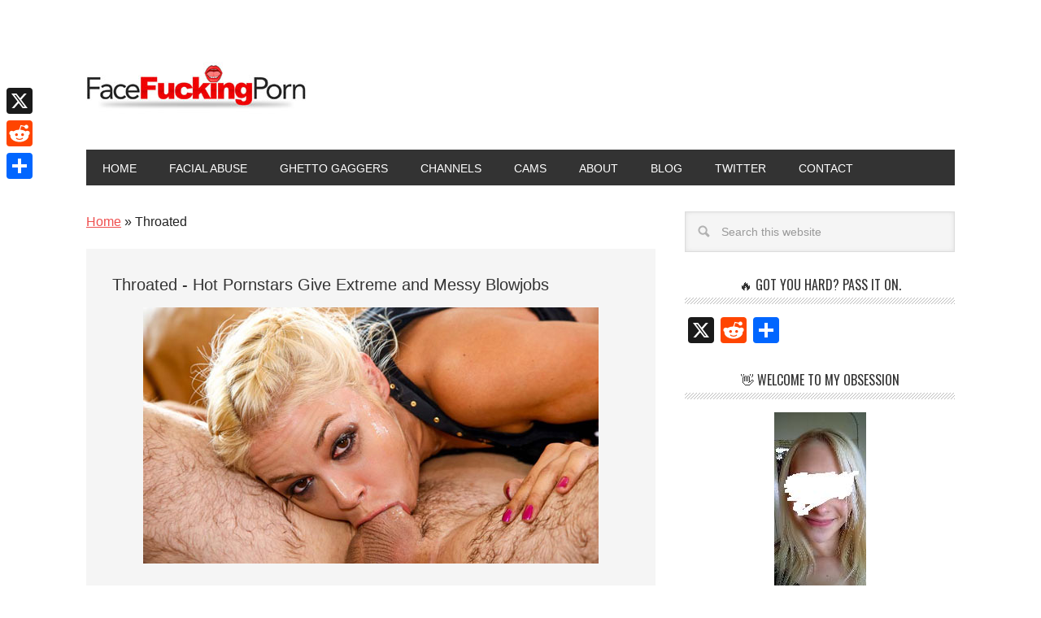

--- FILE ---
content_type: text/html; charset=UTF-8
request_url: https://www.facefuckingporn.com/category/throated/
body_size: 32059
content:
<!DOCTYPE html><html lang="en-US"><head ><meta charset="UTF-8" /><link rel="preconnect" href="https://fonts.gstatic.com/" crossorigin /><meta name="viewport" content="width=device-width, initial-scale=1" /><meta name='robots' content='index, follow, max-image-preview:large, max-snippet:-1, max-video-preview:-1' /> <script data-no-defer="1" data-ezscrex="false" data-cfasync="false" data-pagespeed-no-defer data-cookieconsent="ignore">var ctPublicFunctions = {"_ajax_nonce":"83284afffc","_rest_nonce":"ed7b56e1b0","_ajax_url":"\/wp-admin\/admin-ajax.php","_rest_url":"https:\/\/www.facefuckingporn.com\/wp-json\/","data__cookies_type":"none","data__ajax_type":"admin_ajax","data__bot_detector_enabled":0,"data__frontend_data_log_enabled":1,"cookiePrefix":"","wprocket_detected":false,"host_url":"www.facefuckingporn.com","text__ee_click_to_select":"Click to select the whole data","text__ee_original_email":"The complete one is","text__ee_got_it":"Got it","text__ee_blocked":"Blocked","text__ee_cannot_connect":"Cannot connect","text__ee_cannot_decode":"Can not decode email. Unknown reason","text__ee_email_decoder":"CleanTalk email decoder","text__ee_wait_for_decoding":"The magic is on the way!","text__ee_decoding_process":"Please wait a few seconds while we decode the contact data."}</script> <script data-no-defer="1" data-ezscrex="false" data-cfasync="false" data-pagespeed-no-defer data-cookieconsent="ignore">var ctPublic = {"_ajax_nonce":"83284afffc","settings__forms__check_internal":"0","settings__forms__check_external":"0","settings__forms__force_protection":0,"settings__forms__search_test":"1","settings__forms__wc_add_to_cart":"0","settings__data__bot_detector_enabled":0,"settings__sfw__anti_crawler":0,"blog_home":"https:\/\/www.facefuckingporn.com\/","pixel__setting":"3","pixel__enabled":true,"pixel__url":"https:\/\/moderate11-v4.cleantalk.org\/pixel\/c41b34b57f8e31e5e239a2a3d4d6104c.gif","data__email_check_before_post":"1","data__email_check_exist_post":0,"data__cookies_type":"none","data__key_is_ok":true,"data__visible_fields_required":true,"wl_brandname":"Anti-Spam by CleanTalk","wl_brandname_short":"CleanTalk","ct_checkjs_key":"12557a6cdf80223fbdd4f78ddfd5fee4edf68708787c814776fc472a74eb8b7e","emailEncoderPassKey":"7033f677dd73b00881dee7253effa873","bot_detector_forms_excluded":"W10=","advancedCacheExists":true,"varnishCacheExists":false,"wc_ajax_add_to_cart":false}</script> <title>Throated.com - Best Pornstar Deepthroat Blowjob Videos 2023</title><meta name="description" content="This is where you will find loads of pictures and videos for the excellent hardcore deepthroat site Throated.com. Watch hot pornstars in extreme blowjob action; watch these hot girls get hard dicks rammed down their throats! The site was launched in 2005 and has one of the biggest selection of porn stars blowing and throat fucking big cocks. If you like balls deep cock gagging action with the hottest adult stars then this is certainly for you. You can see all the latest updates right here on this page so remember to check back every week!" /><link rel="canonical" href="https://www.facefuckingporn.com/category/throated/" /><link rel="next" href="https://www.facefuckingporn.com/category/throated/page/2/" /><meta property="og:locale" content="en_US" /><meta property="og:type" content="article" /><meta property="og:title" content="Throated.com - Best Pornstar Deepthroat Blowjob Videos 2023" /><meta property="og:description" content="This is where you will find loads of pictures and videos for the excellent hardcore deepthroat site Throated.com. Watch hot pornstars in extreme blowjob action; watch these hot girls get hard dicks rammed down their throats! The site was launched in 2005 and has one of the biggest selection of porn stars blowing and throat fucking big cocks. If you like balls deep cock gagging action with the hottest adult stars then this is certainly for you. You can see all the latest updates right here on this page so remember to check back every week!" /><meta property="og:url" content="https://www.facefuckingporn.com/category/throated/" /><meta property="og:site_name" content="FaceFuckingPorn" /><meta name="twitter:card" content="summary_large_image" /><meta name="twitter:site" content="@FaceFuckingPorn" /> <script type="application/ld+json" class="yoast-schema-graph">{"@context":"https://schema.org","@graph":[{"@type":"CollectionPage","@id":"https://www.facefuckingporn.com/category/throated/","url":"https://www.facefuckingporn.com/category/throated/","name":"Throated.com - Best Pornstar Deepthroat Blowjob Videos 2023","isPartOf":{"@id":"https://www.facefuckingporn.com/#website"},"primaryImageOfPage":{"@id":"https://www.facefuckingporn.com/category/throated/#primaryimage"},"image":{"@id":"https://www.facefuckingporn.com/category/throated/#primaryimage"},"thumbnailUrl":"https://www.facefuckingporn.com/wp-content/uploads/2023/11/millie-morgan-throated-13.jpg","description":"This is where you will find loads of pictures and videos for the excellent hardcore deepthroat site Throated.com. Watch hot pornstars in extreme blowjob action; watch these hot girls get hard dicks rammed down their throats! The site was launched in 2005 and has one of the biggest selection of porn stars blowing and throat fucking big cocks. If you like balls deep cock gagging action with the hottest adult stars then this is certainly for you. You can see all the latest updates right here on this page so remember to check back every week!","breadcrumb":{"@id":"https://www.facefuckingporn.com/category/throated/#breadcrumb"},"inLanguage":"en-US"},{"@type":"ImageObject","inLanguage":"en-US","@id":"https://www.facefuckingporn.com/category/throated/#primaryimage","url":"https://www.facefuckingporn.com/wp-content/uploads/2023/11/millie-morgan-throated-13.jpg","contentUrl":"https://www.facefuckingporn.com/wp-content/uploads/2023/11/millie-morgan-throated-13.jpg","width":1079,"height":720},{"@type":"BreadcrumbList","@id":"https://www.facefuckingporn.com/category/throated/#breadcrumb","itemListElement":[{"@type":"ListItem","position":1,"name":"Home","item":"https://www.facefuckingporn.com/"},{"@type":"ListItem","position":2,"name":"Throated"}]},{"@type":"WebSite","@id":"https://www.facefuckingporn.com/#website","url":"https://www.facefuckingporn.com/","name":"FaceFuckingPorn","description":"The Latest Deepthroat Pics and Videos","publisher":{"@id":"https://www.facefuckingporn.com/#/schema/person/11a91a0b907b4a68c375bcaf95c1aec4"},"alternateName":"Face Fucking Porn","potentialAction":[{"@type":"SearchAction","target":{"@type":"EntryPoint","urlTemplate":"https://www.facefuckingporn.com/?s={search_term_string}"},"query-input":{"@type":"PropertyValueSpecification","valueRequired":true,"valueName":"search_term_string"}}],"inLanguage":"en-US"},{"@type":["Person","Organization"],"@id":"https://www.facefuckingporn.com/#/schema/person/11a91a0b907b4a68c375bcaf95c1aec4","name":"Kim Hart","image":{"@type":"ImageObject","inLanguage":"en-US","@id":"https://www.facefuckingporn.com/#/schema/person/image/","url":"https://www.facefuckingporn.com/wp-content/uploads/2022/08/site-logo-01.jpg","contentUrl":"https://www.facefuckingporn.com/wp-content/uploads/2022/08/site-logo-01.jpg","width":350,"height":100,"caption":"Kim Hart"},"logo":{"@id":"https://www.facefuckingporn.com/#/schema/person/image/"},"description":"Hey, I’m Kim – thanks for visiting my filthy little corner of the internet. 😘 I started this site because I’m obsessed with face fucking. All my guy friends call me the deepthroat queen… and honestly, I love living up to it. 💦 This is where I share my favorite face fucking pics and videos – the rawest, nastiest, most balls-deep content I can find. 💋 I update weekly, so check back often. 💌 Comment, bookmark, and subscribe – and don’t forget to hit the share buttons if it gets your cock throbbing. Because knowing you’re stroking to my collection? That turns me on. 😈 X Kim","sameAs":["https://x.com/https://twitter.com/FaceFuckingPorn"]}]}</script> <link rel='dns-prefetch' href='//static.addtoany.com' /><link rel='dns-prefetch' href='//fonts.googleapis.com' /><link rel="alternate" type="application/rss+xml" title="FaceFuckingPorn &raquo; Feed" href="https://www.facefuckingporn.com/feed/" /><link rel="alternate" type="application/rss+xml" title="FaceFuckingPorn &raquo; Comments Feed" href="https://www.facefuckingporn.com/comments/feed/" /><link rel="alternate" type="application/rss+xml" title="FaceFuckingPorn &raquo; Throated Category Feed" href="https://www.facefuckingporn.com/category/throated/feed/" />
 <script src="//www.googletagmanager.com/gtag/js?id=G-62QKEH97TF"  data-cfasync="false" data-wpfc-render="false" type="text/javascript" async></script> <script data-cfasync="false" data-wpfc-render="false" type="text/javascript">var mi_version = '9.11.1';
				var mi_track_user = true;
				var mi_no_track_reason = '';
								var MonsterInsightsDefaultLocations = {"page_location":"https:\/\/www.facefuckingporn.com\/category\/throated\/"};
								if ( typeof MonsterInsightsPrivacyGuardFilter === 'function' ) {
					var MonsterInsightsLocations = (typeof MonsterInsightsExcludeQuery === 'object') ? MonsterInsightsPrivacyGuardFilter( MonsterInsightsExcludeQuery ) : MonsterInsightsPrivacyGuardFilter( MonsterInsightsDefaultLocations );
				} else {
					var MonsterInsightsLocations = (typeof MonsterInsightsExcludeQuery === 'object') ? MonsterInsightsExcludeQuery : MonsterInsightsDefaultLocations;
				}

								var disableStrs = [
										'ga-disable-G-62QKEH97TF',
									];

				/* Function to detect opted out users */
				function __gtagTrackerIsOptedOut() {
					for (var index = 0; index < disableStrs.length; index++) {
						if (document.cookie.indexOf(disableStrs[index] + '=true') > -1) {
							return true;
						}
					}

					return false;
				}

				/* Disable tracking if the opt-out cookie exists. */
				if (__gtagTrackerIsOptedOut()) {
					for (var index = 0; index < disableStrs.length; index++) {
						window[disableStrs[index]] = true;
					}
				}

				/* Opt-out function */
				function __gtagTrackerOptout() {
					for (var index = 0; index < disableStrs.length; index++) {
						document.cookie = disableStrs[index] + '=true; expires=Thu, 31 Dec 2099 23:59:59 UTC; path=/';
						window[disableStrs[index]] = true;
					}
				}

				if ('undefined' === typeof gaOptout) {
					function gaOptout() {
						__gtagTrackerOptout();
					}
				}
								window.dataLayer = window.dataLayer || [];

				window.MonsterInsightsDualTracker = {
					helpers: {},
					trackers: {},
				};
				if (mi_track_user) {
					function __gtagDataLayer() {
						dataLayer.push(arguments);
					}

					function __gtagTracker(type, name, parameters) {
						if (!parameters) {
							parameters = {};
						}

						if (parameters.send_to) {
							__gtagDataLayer.apply(null, arguments);
							return;
						}

						if (type === 'event') {
														parameters.send_to = monsterinsights_frontend.v4_id;
							var hookName = name;
							if (typeof parameters['event_category'] !== 'undefined') {
								hookName = parameters['event_category'] + ':' + name;
							}

							if (typeof MonsterInsightsDualTracker.trackers[hookName] !== 'undefined') {
								MonsterInsightsDualTracker.trackers[hookName](parameters);
							} else {
								__gtagDataLayer('event', name, parameters);
							}
							
						} else {
							__gtagDataLayer.apply(null, arguments);
						}
					}

					__gtagTracker('js', new Date());
					__gtagTracker('set', {
						'developer_id.dZGIzZG': true,
											});
					if ( MonsterInsightsLocations.page_location ) {
						__gtagTracker('set', MonsterInsightsLocations);
					}
										__gtagTracker('config', 'G-62QKEH97TF', {"forceSSL":"true"} );
										window.gtag = __gtagTracker;										(function () {
						/* https://developers.google.com/analytics/devguides/collection/analyticsjs/ */
						/* ga and __gaTracker compatibility shim. */
						var noopfn = function () {
							return null;
						};
						var newtracker = function () {
							return new Tracker();
						};
						var Tracker = function () {
							return null;
						};
						var p = Tracker.prototype;
						p.get = noopfn;
						p.set = noopfn;
						p.send = function () {
							var args = Array.prototype.slice.call(arguments);
							args.unshift('send');
							__gaTracker.apply(null, args);
						};
						var __gaTracker = function () {
							var len = arguments.length;
							if (len === 0) {
								return;
							}
							var f = arguments[len - 1];
							if (typeof f !== 'object' || f === null || typeof f.hitCallback !== 'function') {
								if ('send' === arguments[0]) {
									var hitConverted, hitObject = false, action;
									if ('event' === arguments[1]) {
										if ('undefined' !== typeof arguments[3]) {
											hitObject = {
												'eventAction': arguments[3],
												'eventCategory': arguments[2],
												'eventLabel': arguments[4],
												'value': arguments[5] ? arguments[5] : 1,
											}
										}
									}
									if ('pageview' === arguments[1]) {
										if ('undefined' !== typeof arguments[2]) {
											hitObject = {
												'eventAction': 'page_view',
												'page_path': arguments[2],
											}
										}
									}
									if (typeof arguments[2] === 'object') {
										hitObject = arguments[2];
									}
									if (typeof arguments[5] === 'object') {
										Object.assign(hitObject, arguments[5]);
									}
									if ('undefined' !== typeof arguments[1].hitType) {
										hitObject = arguments[1];
										if ('pageview' === hitObject.hitType) {
											hitObject.eventAction = 'page_view';
										}
									}
									if (hitObject) {
										action = 'timing' === arguments[1].hitType ? 'timing_complete' : hitObject.eventAction;
										hitConverted = mapArgs(hitObject);
										__gtagTracker('event', action, hitConverted);
									}
								}
								return;
							}

							function mapArgs(args) {
								var arg, hit = {};
								var gaMap = {
									'eventCategory': 'event_category',
									'eventAction': 'event_action',
									'eventLabel': 'event_label',
									'eventValue': 'event_value',
									'nonInteraction': 'non_interaction',
									'timingCategory': 'event_category',
									'timingVar': 'name',
									'timingValue': 'value',
									'timingLabel': 'event_label',
									'page': 'page_path',
									'location': 'page_location',
									'title': 'page_title',
									'referrer' : 'page_referrer',
								};
								for (arg in args) {
																		if (!(!args.hasOwnProperty(arg) || !gaMap.hasOwnProperty(arg))) {
										hit[gaMap[arg]] = args[arg];
									} else {
										hit[arg] = args[arg];
									}
								}
								return hit;
							}

							try {
								f.hitCallback();
							} catch (ex) {
							}
						};
						__gaTracker.create = newtracker;
						__gaTracker.getByName = newtracker;
						__gaTracker.getAll = function () {
							return [];
						};
						__gaTracker.remove = noopfn;
						__gaTracker.loaded = true;
						window['__gaTracker'] = __gaTracker;
					})();
									} else {
										console.log("");
					(function () {
						function __gtagTracker() {
							return null;
						}

						window['__gtagTracker'] = __gtagTracker;
						window['gtag'] = __gtagTracker;
					})();
									}</script> <style id='wp-img-auto-sizes-contain-inline-css' type='text/css'>img:is([sizes=auto i],[sizes^="auto," i]){contain-intrinsic-size:3000px 1500px}
/*# sourceURL=wp-img-auto-sizes-contain-inline-css */</style> <script src="[data-uri]" defer></script><script data-optimized="1" src="https://www.facefuckingporn.com/wp-content/plugins/litespeed-cache/assets/js/webfontloader.min.js" defer></script> <link data-optimized="1" rel='stylesheet' id='genesis-blocks-style-css-css' href='https://www.facefuckingporn.com/wp-content/litespeed/css/11b44ecb274baaf2444828f8b3c17404.css?ver=17404' type='text/css' media='all' /><link data-optimized="1" rel='stylesheet' id='metro-pro-theme-css' href='https://www.facefuckingporn.com/wp-content/litespeed/css/ee58fd89b2f4b96f37ec6e213a63deda.css?ver=3deda' type='text/css' media='all' /><link data-optimized="1" rel='stylesheet' id='wp-block-library-css' href='https://www.facefuckingporn.com/wp-content/litespeed/css/f4a947d33010f889348ea15a97bef31b.css?ver=ef31b' type='text/css' media='all' /><style id='global-styles-inline-css' type='text/css'>:root{--wp--preset--aspect-ratio--square: 1;--wp--preset--aspect-ratio--4-3: 4/3;--wp--preset--aspect-ratio--3-4: 3/4;--wp--preset--aspect-ratio--3-2: 3/2;--wp--preset--aspect-ratio--2-3: 2/3;--wp--preset--aspect-ratio--16-9: 16/9;--wp--preset--aspect-ratio--9-16: 9/16;--wp--preset--color--black: #000000;--wp--preset--color--cyan-bluish-gray: #abb8c3;--wp--preset--color--white: #ffffff;--wp--preset--color--pale-pink: #f78da7;--wp--preset--color--vivid-red: #cf2e2e;--wp--preset--color--luminous-vivid-orange: #ff6900;--wp--preset--color--luminous-vivid-amber: #fcb900;--wp--preset--color--light-green-cyan: #7bdcb5;--wp--preset--color--vivid-green-cyan: #00d084;--wp--preset--color--pale-cyan-blue: #8ed1fc;--wp--preset--color--vivid-cyan-blue: #0693e3;--wp--preset--color--vivid-purple: #9b51e0;--wp--preset--gradient--vivid-cyan-blue-to-vivid-purple: linear-gradient(135deg,rgb(6,147,227) 0%,rgb(155,81,224) 100%);--wp--preset--gradient--light-green-cyan-to-vivid-green-cyan: linear-gradient(135deg,rgb(122,220,180) 0%,rgb(0,208,130) 100%);--wp--preset--gradient--luminous-vivid-amber-to-luminous-vivid-orange: linear-gradient(135deg,rgb(252,185,0) 0%,rgb(255,105,0) 100%);--wp--preset--gradient--luminous-vivid-orange-to-vivid-red: linear-gradient(135deg,rgb(255,105,0) 0%,rgb(207,46,46) 100%);--wp--preset--gradient--very-light-gray-to-cyan-bluish-gray: linear-gradient(135deg,rgb(238,238,238) 0%,rgb(169,184,195) 100%);--wp--preset--gradient--cool-to-warm-spectrum: linear-gradient(135deg,rgb(74,234,220) 0%,rgb(151,120,209) 20%,rgb(207,42,186) 40%,rgb(238,44,130) 60%,rgb(251,105,98) 80%,rgb(254,248,76) 100%);--wp--preset--gradient--blush-light-purple: linear-gradient(135deg,rgb(255,206,236) 0%,rgb(152,150,240) 100%);--wp--preset--gradient--blush-bordeaux: linear-gradient(135deg,rgb(254,205,165) 0%,rgb(254,45,45) 50%,rgb(107,0,62) 100%);--wp--preset--gradient--luminous-dusk: linear-gradient(135deg,rgb(255,203,112) 0%,rgb(199,81,192) 50%,rgb(65,88,208) 100%);--wp--preset--gradient--pale-ocean: linear-gradient(135deg,rgb(255,245,203) 0%,rgb(182,227,212) 50%,rgb(51,167,181) 100%);--wp--preset--gradient--electric-grass: linear-gradient(135deg,rgb(202,248,128) 0%,rgb(113,206,126) 100%);--wp--preset--gradient--midnight: linear-gradient(135deg,rgb(2,3,129) 0%,rgb(40,116,252) 100%);--wp--preset--font-size--small: 13px;--wp--preset--font-size--medium: 20px;--wp--preset--font-size--large: 36px;--wp--preset--font-size--x-large: 42px;--wp--preset--spacing--20: 0.44rem;--wp--preset--spacing--30: 0.67rem;--wp--preset--spacing--40: 1rem;--wp--preset--spacing--50: 1.5rem;--wp--preset--spacing--60: 2.25rem;--wp--preset--spacing--70: 3.38rem;--wp--preset--spacing--80: 5.06rem;--wp--preset--shadow--natural: 6px 6px 9px rgba(0, 0, 0, 0.2);--wp--preset--shadow--deep: 12px 12px 50px rgba(0, 0, 0, 0.4);--wp--preset--shadow--sharp: 6px 6px 0px rgba(0, 0, 0, 0.2);--wp--preset--shadow--outlined: 6px 6px 0px -3px rgb(255, 255, 255), 6px 6px rgb(0, 0, 0);--wp--preset--shadow--crisp: 6px 6px 0px rgb(0, 0, 0);}:where(.is-layout-flex){gap: 0.5em;}:where(.is-layout-grid){gap: 0.5em;}body .is-layout-flex{display: flex;}.is-layout-flex{flex-wrap: wrap;align-items: center;}.is-layout-flex > :is(*, div){margin: 0;}body .is-layout-grid{display: grid;}.is-layout-grid > :is(*, div){margin: 0;}:where(.wp-block-columns.is-layout-flex){gap: 2em;}:where(.wp-block-columns.is-layout-grid){gap: 2em;}:where(.wp-block-post-template.is-layout-flex){gap: 1.25em;}:where(.wp-block-post-template.is-layout-grid){gap: 1.25em;}.has-black-color{color: var(--wp--preset--color--black) !important;}.has-cyan-bluish-gray-color{color: var(--wp--preset--color--cyan-bluish-gray) !important;}.has-white-color{color: var(--wp--preset--color--white) !important;}.has-pale-pink-color{color: var(--wp--preset--color--pale-pink) !important;}.has-vivid-red-color{color: var(--wp--preset--color--vivid-red) !important;}.has-luminous-vivid-orange-color{color: var(--wp--preset--color--luminous-vivid-orange) !important;}.has-luminous-vivid-amber-color{color: var(--wp--preset--color--luminous-vivid-amber) !important;}.has-light-green-cyan-color{color: var(--wp--preset--color--light-green-cyan) !important;}.has-vivid-green-cyan-color{color: var(--wp--preset--color--vivid-green-cyan) !important;}.has-pale-cyan-blue-color{color: var(--wp--preset--color--pale-cyan-blue) !important;}.has-vivid-cyan-blue-color{color: var(--wp--preset--color--vivid-cyan-blue) !important;}.has-vivid-purple-color{color: var(--wp--preset--color--vivid-purple) !important;}.has-black-background-color{background-color: var(--wp--preset--color--black) !important;}.has-cyan-bluish-gray-background-color{background-color: var(--wp--preset--color--cyan-bluish-gray) !important;}.has-white-background-color{background-color: var(--wp--preset--color--white) !important;}.has-pale-pink-background-color{background-color: var(--wp--preset--color--pale-pink) !important;}.has-vivid-red-background-color{background-color: var(--wp--preset--color--vivid-red) !important;}.has-luminous-vivid-orange-background-color{background-color: var(--wp--preset--color--luminous-vivid-orange) !important;}.has-luminous-vivid-amber-background-color{background-color: var(--wp--preset--color--luminous-vivid-amber) !important;}.has-light-green-cyan-background-color{background-color: var(--wp--preset--color--light-green-cyan) !important;}.has-vivid-green-cyan-background-color{background-color: var(--wp--preset--color--vivid-green-cyan) !important;}.has-pale-cyan-blue-background-color{background-color: var(--wp--preset--color--pale-cyan-blue) !important;}.has-vivid-cyan-blue-background-color{background-color: var(--wp--preset--color--vivid-cyan-blue) !important;}.has-vivid-purple-background-color{background-color: var(--wp--preset--color--vivid-purple) !important;}.has-black-border-color{border-color: var(--wp--preset--color--black) !important;}.has-cyan-bluish-gray-border-color{border-color: var(--wp--preset--color--cyan-bluish-gray) !important;}.has-white-border-color{border-color: var(--wp--preset--color--white) !important;}.has-pale-pink-border-color{border-color: var(--wp--preset--color--pale-pink) !important;}.has-vivid-red-border-color{border-color: var(--wp--preset--color--vivid-red) !important;}.has-luminous-vivid-orange-border-color{border-color: var(--wp--preset--color--luminous-vivid-orange) !important;}.has-luminous-vivid-amber-border-color{border-color: var(--wp--preset--color--luminous-vivid-amber) !important;}.has-light-green-cyan-border-color{border-color: var(--wp--preset--color--light-green-cyan) !important;}.has-vivid-green-cyan-border-color{border-color: var(--wp--preset--color--vivid-green-cyan) !important;}.has-pale-cyan-blue-border-color{border-color: var(--wp--preset--color--pale-cyan-blue) !important;}.has-vivid-cyan-blue-border-color{border-color: var(--wp--preset--color--vivid-cyan-blue) !important;}.has-vivid-purple-border-color{border-color: var(--wp--preset--color--vivid-purple) !important;}.has-vivid-cyan-blue-to-vivid-purple-gradient-background{background: var(--wp--preset--gradient--vivid-cyan-blue-to-vivid-purple) !important;}.has-light-green-cyan-to-vivid-green-cyan-gradient-background{background: var(--wp--preset--gradient--light-green-cyan-to-vivid-green-cyan) !important;}.has-luminous-vivid-amber-to-luminous-vivid-orange-gradient-background{background: var(--wp--preset--gradient--luminous-vivid-amber-to-luminous-vivid-orange) !important;}.has-luminous-vivid-orange-to-vivid-red-gradient-background{background: var(--wp--preset--gradient--luminous-vivid-orange-to-vivid-red) !important;}.has-very-light-gray-to-cyan-bluish-gray-gradient-background{background: var(--wp--preset--gradient--very-light-gray-to-cyan-bluish-gray) !important;}.has-cool-to-warm-spectrum-gradient-background{background: var(--wp--preset--gradient--cool-to-warm-spectrum) !important;}.has-blush-light-purple-gradient-background{background: var(--wp--preset--gradient--blush-light-purple) !important;}.has-blush-bordeaux-gradient-background{background: var(--wp--preset--gradient--blush-bordeaux) !important;}.has-luminous-dusk-gradient-background{background: var(--wp--preset--gradient--luminous-dusk) !important;}.has-pale-ocean-gradient-background{background: var(--wp--preset--gradient--pale-ocean) !important;}.has-electric-grass-gradient-background{background: var(--wp--preset--gradient--electric-grass) !important;}.has-midnight-gradient-background{background: var(--wp--preset--gradient--midnight) !important;}.has-small-font-size{font-size: var(--wp--preset--font-size--small) !important;}.has-medium-font-size{font-size: var(--wp--preset--font-size--medium) !important;}.has-large-font-size{font-size: var(--wp--preset--font-size--large) !important;}.has-x-large-font-size{font-size: var(--wp--preset--font-size--x-large) !important;}
/*# sourceURL=global-styles-inline-css */</style><style id='classic-theme-styles-inline-css' type='text/css'>/*! This file is auto-generated */
.wp-block-button__link{color:#fff;background-color:#32373c;border-radius:9999px;box-shadow:none;text-decoration:none;padding:calc(.667em + 2px) calc(1.333em + 2px);font-size:1.125em}.wp-block-file__button{background:#32373c;color:#fff;text-decoration:none}
/*# sourceURL=/wp-includes/css/classic-themes.min.css */</style><link data-optimized="1" rel='stylesheet' id='cleantalk-public-css-css' href='https://www.facefuckingporn.com/wp-content/litespeed/css/8d0557d7a67d7bdfdfcb70273dfae01c.css?ver=ae01c' type='text/css' media='all' /><link data-optimized="1" rel='stylesheet' id='cleantalk-email-decoder-css-css' href='https://www.facefuckingporn.com/wp-content/litespeed/css/03f0a591659bf6ea1ef9d96eaf74a1c9.css?ver=4a1c9' type='text/css' media='all' /><link data-optimized="1" rel='stylesheet' id='contact-form-7-css' href='https://www.facefuckingporn.com/wp-content/litespeed/css/e84079202810ae82420110f75b1035a7.css?ver=035a7' type='text/css' media='all' /><link data-optimized="1" rel='stylesheet' id='fv_flowplayer-css' href='https://www.facefuckingporn.com/wp-content/litespeed/css/bb019eba3b8af0396f9f37e793d6a292.css?ver=6a292' type='text/css' media='all' /><link data-optimized="1" rel='stylesheet' id='responsive-lightbox-swipebox-css' href='https://www.facefuckingporn.com/wp-content/litespeed/css/d994fdb707912dba4d332365b1bc1987.css?ver=c1987' type='text/css' media='all' /><link data-optimized="1" rel='stylesheet' id='dashicons-css' href='https://www.facefuckingporn.com/wp-content/litespeed/css/ce671a22a03bd7a6774a5006b4474000.css?ver=74000' type='text/css' media='all' /><link data-optimized="1" rel='stylesheet' id='wpsm-comptable-styles-css' href='https://www.facefuckingporn.com/wp-content/litespeed/css/4f27c0445442cc531851783592307caf.css?ver=07caf' type='text/css' media='all' /><link data-optimized="1" rel='stylesheet' id='crp-style-masonry-css' href='https://www.facefuckingporn.com/wp-content/litespeed/css/74d487bdbd329c25de10c2b84bdcd5b8.css?ver=cd5b8' type='text/css' media='all' /><link data-optimized="1" rel='stylesheet' id='fv-player-pro-css' href='https://www.facefuckingporn.com/wp-content/litespeed/css/2744fc9fe3cb00dcc6e40e38acce5d66.css?ver=e5d66' type='text/css' media='all' /><link data-optimized="1" rel='stylesheet' id='addtoany-css' href='https://www.facefuckingporn.com/wp-content/litespeed/css/9ae74c20da47a86e66313892146471a8.css?ver=471a8' type='text/css' media='all' /><style id='addtoany-inline-css' type='text/css'>@media screen and (max-width:980px){
.a2a_floating_style.a2a_vertical_style{display:none;}
}
/*# sourceURL=addtoany-inline-css */</style><link data-optimized="1" rel='stylesheet' id='forget-about-shortcode-buttons-css' href='https://www.facefuckingporn.com/wp-content/litespeed/css/4a0e9d3c8e83313f7ebfa63b7ed1c4eb.css?ver=1c4eb' type='text/css' media='all' /> <script type="text/javascript" src="https://www.facefuckingporn.com/wp-content/plugins/google-analytics-for-wordpress/assets/js/frontend-gtag.min.js" id="monsterinsights-frontend-script-js" data-wp-strategy="async" defer data-deferred="1"></script> <script data-cfasync="false" data-wpfc-render="false" type="text/javascript" id='monsterinsights-frontend-script-js-extra'>/*  */
var monsterinsights_frontend = {"js_events_tracking":"true","download_extensions":"doc,pdf,ppt,zip,xls,docx,pptx,xlsx","inbound_paths":"[]","home_url":"https:\/\/www.facefuckingporn.com","hash_tracking":"false","v4_id":"G-62QKEH97TF"};/*  */</script> <script type="text/javascript" id="addtoany-core-js-before" src="[data-uri]" defer></script> <script type="text/javascript" defer src="https://static.addtoany.com/menu/page.js" id="addtoany-core-js"></script> <script type="text/javascript" src="https://www.facefuckingporn.com/wp-includes/js/jquery/jquery.min.js" id="jquery-core-js"></script> <script data-optimized="1" type="text/javascript" src="https://www.facefuckingporn.com/wp-content/litespeed/js/3920d8eed7d3f805acfb16657033bd13.js?ver=3bd13" id="jquery-migrate-js" defer data-deferred="1"></script> <script data-optimized="1" type="text/javascript" defer src="https://www.facefuckingporn.com/wp-content/litespeed/js/d05c53589c3ce23ed570e1ae8b4f4cf3.js?ver=f4cf3" id="addtoany-jquery-js"></script> <script data-optimized="1" type="text/javascript" src="https://www.facefuckingporn.com/wp-content/litespeed/js/92d3d6a2385db00f11b6e1ec08f381bd.js?ver=381bd" id="apbct-public-bundle_gathering.min-js-js" defer data-deferred="1"></script> <script data-optimized="1" type="text/javascript" src="https://www.facefuckingporn.com/wp-content/litespeed/js/a7d23c62ff7787ebfe7c83e294cf9013.js?ver=f9013" id="dompurify-js" defer data-deferred="1"></script> <script type="text/javascript" id="responsive-lightbox-sanitizer-js-before" src="[data-uri]" defer></script> <script data-optimized="1" type="text/javascript" src="https://www.facefuckingporn.com/wp-content/litespeed/js/76a90eb5eb5381dbb6336a1c6264f56b.js?ver=4f56b" id="responsive-lightbox-sanitizer-js" defer data-deferred="1"></script> <script data-optimized="1" type="text/javascript" src="https://www.facefuckingporn.com/wp-content/litespeed/js/1ac42e8a143d491fd988491e8ab081b3.js?ver=081b3" id="responsive-lightbox-swipebox-js" defer data-deferred="1"></script> <script data-optimized="1" type="text/javascript" src="https://www.facefuckingporn.com/wp-content/litespeed/js/dc87dce62def865b9cb57cb54abcbc4e.js?ver=cbc4e" id="underscore-js" defer data-deferred="1"></script> <script data-optimized="1" type="text/javascript" src="https://www.facefuckingporn.com/wp-content/litespeed/js/8ca788d66558d4fbe34807ccccc8e7f1.js?ver=8e7f1" id="responsive-lightbox-infinite-scroll-js" defer data-deferred="1"></script> <script type="text/javascript" id="responsive-lightbox-js-before" src="[data-uri]" defer></script> <script data-optimized="1" type="text/javascript" src="https://www.facefuckingporn.com/wp-content/litespeed/js/4712f16aec5fa8e4ae378873b802b234.js?ver=2b234" id="responsive-lightbox-js" defer data-deferred="1"></script> <script data-optimized="1" type="text/javascript" src="https://www.facefuckingporn.com/wp-content/litespeed/js/32358d1957e070363fccf770c332f789.js?ver=2f789" id="news-responsive-menu-js" defer data-deferred="1"></script> <link rel="https://api.w.org/" href="https://www.facefuckingporn.com/wp-json/" /><link rel="alternate" title="JSON" type="application/json" href="https://www.facefuckingporn.com/wp-json/wp/v2/categories/56" /><link rel="EditURI" type="application/rsd+xml" title="RSD" href="https://www.facefuckingporn.com/xmlrpc.php?rsd" /><meta name="generator" content="WordPress 6.9" /><style type="text/css" media="all">.shortcode-star-rating{padding:0 0.5em;}.dashicons{font-size:20px;width:auto;height:auto;line-height:normal;text-decoration:inherit;vertical-align:middle;}.shortcode-star-rating [class^="dashicons dashicons-star-"]:before{color:#FCAE00;}.ssr-int{margin-left:0.2em;font-size:13px;vertical-align:middle;color:#333;}/*.shortcode-star-rating:before,.shortcode-star-rating:after{display: block;height:0;visibility:hidden;content:"\0020";}.shortcode-star-rating:after{clear:both;}*/</style><link rel="icon" href="https://www.facefuckingporn.com/wp-content/themes/metro-pro/images/favicon.ico" />
<!--[if lt IE 9]> <script src="<?php echo get_template_directory_uri(); ?>/html5.js"></script> <![endif]--><link rel="shortcut icon" href="/favicon.ico" type="image/x-icon"><link rel="icon" href="/favicon.ico" type="image/x-icon"><meta name="hubtraffic-domain-validation"  content="7c02a8fe205b9c3b" /><style type="text/css">.site-title a { background: url(https://www.facefuckingporn.com/wp-content/uploads/2016/05/face-fucking-porn-logo.jpg) no-repeat !important; }</style><style type="text/css" id="custom-background-css">body.custom-background { background-color: #ffffff; }</style><style type="text/css" id="wp-custom-css">.flowplayer .fv_player_popup {
	font-size: 1.5em;
}
.flowplayer .fv_player_popup .fasc-size-large {
	font-size: 1.5em;
	padding: .5em 1em;
}

.flowplayer .fv_player_popup .spacing {
	margin-top: 2em;
}

/* Fix for missing scrollbar — restores vertical scrolling if a plugin or script hides it */
html, body {
  overflow-y: auto !important;
}</style></head><body class="archive category category-throated category-56 custom-background wp-custom-logo wp-theme-genesis wp-child-theme-metro-pro custom-header header-image header-full-width content-sidebar genesis-breadcrumbs-visible genesis-footer-widgets-visible metro-pro-red"><div class="site-container"><header class="site-header"><div class="wrap"><div class="title-area"><p class="site-title"><a href="https://www.facefuckingporn.com/">FaceFuckingPorn</a></p><p class="site-description">The Latest Deepthroat Pics and Videos</p></div></div></header><nav class="nav-primary" aria-label="Main"><div class="wrap"><ul id="menu-category-menu" class="menu genesis-nav-menu menu-primary"><li id="menu-item-8387" class="menu-item menu-item-type-custom menu-item-object-custom menu-item-home menu-item-8387"><a href="https://www.facefuckingporn.com"><span >Home</span></a></li><li id="menu-item-51396" class="menu-item menu-item-type-taxonomy menu-item-object-category menu-item-51396"><a href="https://www.facefuckingporn.com/category/facial-abuse/"><span >Facial Abuse</span></a></li><li id="menu-item-51397" class="menu-item menu-item-type-taxonomy menu-item-object-category menu-item-51397"><a href="https://www.facefuckingporn.com/category/ghetto-gaggers/"><span >Ghetto Gaggers</span></a></li><li id="menu-item-27145" class="menu-item menu-item-type-custom menu-item-object-custom current-menu-ancestor current-menu-parent menu-item-has-children menu-item-27145"><a rel="nofollow" href="#"><span >Channels</span></a><ul class="sub-menu"><li id="menu-item-8381" class="menu-item menu-item-type-taxonomy menu-item-object-category menu-item-8381"><a href="https://www.facefuckingporn.com/category/facial-abuse/"><span >Facial Abuse</span></a></li><li id="menu-item-8382" class="menu-item menu-item-type-taxonomy menu-item-object-category menu-item-8382"><a href="https://www.facefuckingporn.com/category/ghetto-gaggers/"><span >Ghetto Gaggers</span></a></li><li id="menu-item-8384" class="menu-item menu-item-type-taxonomy menu-item-object-category menu-item-8384"><a href="https://www.facefuckingporn.com/category/latina-abuse/"><span >LatinaAbuse</span></a></li><li id="menu-item-23848" class="menu-item menu-item-type-taxonomy menu-item-object-category menu-item-23848"><a href="https://www.facefuckingporn.com/category/black-payback/"><span >Black Payback</span></a></li><li id="menu-item-23852" class="menu-item menu-item-type-taxonomy menu-item-object-category menu-item-23852"><a href="https://www.facefuckingporn.com/category/black-on-black-crime/"><span >Black on Black Crime</span></a></li><li id="menu-item-8386" class="menu-item menu-item-type-taxonomy menu-item-object-category menu-item-8386"><a href="https://www.facefuckingporn.com/category/tokyo-face-fuck/"><span >Tokyo Face Fuck</span></a></li><li id="menu-item-23862" class="menu-item menu-item-type-taxonomy menu-item-object-category current-menu-item menu-item-23862"><a href="https://www.facefuckingporn.com/category/throated/" aria-current="page"><span >Throated</span></a></li><li id="menu-item-23850" class="menu-item menu-item-type-taxonomy menu-item-object-category menu-item-23850"><a href="https://www.facefuckingporn.com/category/1000-facials/"><span >1000 Facials</span></a></li><li id="menu-item-23851" class="menu-item menu-item-type-taxonomy menu-item-object-category menu-item-23851"><a href="https://www.facefuckingporn.com/category/amateur-throats/"><span >Amateur Throats</span></a></li><li id="menu-item-23855" class="menu-item menu-item-type-taxonomy menu-item-object-category menu-item-23855"><a href="https://www.facefuckingporn.com/category/fellatio-japan/"><span >Fellatio Japan</span></a></li><li id="menu-item-23858" class="menu-item menu-item-type-taxonomy menu-item-object-category menu-item-23858"><a href="https://www.facefuckingporn.com/category/mommy-blows-best/"><span >Mommy Blows Best</span></a></li><li id="menu-item-23859" class="menu-item menu-item-type-taxonomy menu-item-object-category menu-item-23859"><a href="https://www.facefuckingporn.com/category/only-blowjob/"><span >Only Blowjob</span></a></li><li id="menu-item-23860" class="menu-item menu-item-type-taxonomy menu-item-object-category menu-item-23860"><a href="https://www.facefuckingporn.com/category/only-teen-blowjobs/"><span >Only Teen Blowjobs</span></a></li><li id="menu-item-23861" class="menu-item menu-item-type-taxonomy menu-item-object-category menu-item-23861"><a href="https://www.facefuckingporn.com/category/pov-blowjobs/"><span >POV Blowjobs</span></a></li><li id="menu-item-37378" class="menu-item menu-item-type-taxonomy menu-item-object-category menu-item-37378"><a href="https://www.facefuckingporn.com/category/swallowed/"><span >Swallowed</span></a></li><li id="menu-item-23864" class="menu-item menu-item-type-taxonomy menu-item-object-category menu-item-23864"><a href="https://www.facefuckingporn.com/category/young-throats/"><span >Young Throats</span></a></li></ul></li><li id="menu-item-30865" class="menu-item menu-item-type-taxonomy menu-item-object-category menu-item-has-children menu-item-30865"><a href="https://www.facefuckingporn.com/category/webcam/"><span >Cams</span></a><ul class="sub-menu"><li id="menu-item-32224" class="menu-item menu-item-type-post_type menu-item-object-post menu-item-32224"><a href="https://www.facefuckingporn.com/best-cam-sites/"><span >Best Cam Sites 2024</span></a></li></ul></li><li id="menu-item-8388" class="menu-item menu-item-type-post_type menu-item-object-page menu-item-8388"><a href="https://www.facefuckingporn.com/about/"><span >About</span></a></li><li id="menu-item-27146" class="menu-item menu-item-type-taxonomy menu-item-object-category menu-item-27146"><a href="https://www.facefuckingporn.com/category/blog/"><span >Blog</span></a></li><li id="menu-item-29732" class="menu-item menu-item-type-custom menu-item-object-custom menu-item-29732"><a target="_blank" rel="nofollow" href="https://x.com/FaceFuckingPorn"><span >Twitter</span></a></li><li id="menu-item-8389" class="menu-item menu-item-type-post_type menu-item-object-page menu-item-8389"><a rel="nofollow" href="https://www.facefuckingporn.com/contact/"><span >Contact</span></a></li></ul></div></nav><div class="site-inner"><div class="content-sidebar-wrap"><main class="content"><div class="breadcrumb"><span class="breadcrumb-link-wrap"><a class="breadcrumb-link" href="https://www.facefuckingporn.com/"><span class="breadcrumb-link-text-wrap">Home</span></a><meta ></span> &raquo Throated</div><div class="archive-description taxonomy-archive-description taxonomy-description"><h1 class="archive-title">Throated - Hot Pornstars Give Extreme and Messy Blowjobs</h1><div id="wpfp_62bcf55be1acb188000e17b17fc14511" data-item="{&quot;sources&quot;:[{&quot;src&quot;:&quot;https:\/\/hot.blazinghosted.com\/B\/B5\/B5DBDC477C\/2\/7\/5\/0\/c30572\/54dda03c37\/30572_01\/01\/30572_01_120sec_00.mp4&quot;,&quot;type&quot;:&quot;video\/mp4&quot;}],&quot;splash&quot;:&quot;https:\/\/www.facefuckingporn.com\/wp-content\/uploads\/2016\/05\/throated-video.jpg&quot;}" class="flowplayer no-brand is-splash is-paused skin-custom no-svg fp-slim fp-edgy aligncenter" style="max-width: 560px; max-height: 315px; " data-ratio="0.5625" itemprop="video" itemscope="" itemtype="http://schema.org/VideoObject"><div class="fp-ratio" style="padding-top: 56.25%"></div><p>	<img data-lazyloaded="1" src="[data-uri]" class="fp-splash" alt="video" data-src="https://www.facefuckingporn.com/wp-content/uploads/2016/05/throated-video.jpg" /><noscript><img class="fp-splash" alt="video" src="https://www.facefuckingporn.com/wp-content/uploads/2016/05/throated-video.jpg" /></noscript></p><div class="fp-ui"><noscript>Please enable JavaScript</noscript></p><div class="fp-play fp-visible"><svg class="fp-play-sharp-fill" xmlns="http://www.w3.org/2000/svg" viewBox="0 0 100 100"><defs></p><style>.fp-color-play{opacity:0.65;}.controlbutton{fill:#fff;}</style><p></defs><title>play-sharp-fill</title><path class="fp-color-play" d="M49.9217-.078a50,50,0,1,0,50,50A50.0564,50.0564,0,0,0,49.9217-.078Z"/><polygon class="controlbutton" points="73.601 50 37.968 70.573 37.968 29.427 73.601 50" filter="url(#f1)"/></svg></div><div class="fp-preload"><b></b><b></b><b></b><b></b></div></div><p><meta itemprop="name" content="Millie Morgan Gets Your Cock Rock Hard With Her Wet Throat!" /><br /><meta itemprop="description" content="Click Here To Get The Full Uncut Video!Click To Get All The Full Length Videos Now! It&#039;s Millie Morgan, and she is eager to suck your cock down to the&hellip;" /><br /><meta itemprop="thumbnailUrl" content="https://www.facefuckingporn.com/wp-content/uploads/2016/05/throated-video.jpg" /><br /><meta itemprop="contentURL" content="https://www.facefuckingporn.com/millie-morgan-gets-your-cock-rock-hard-with-her-wet-throat/" /><br /><meta itemprop="uploadDate" content="2023-11-16T11:16:12+07:00" /></p></div><p><center><strong><span style="font-size: x-large;"><a href="https://www.facefuckingporn.com/sites/throated.php" target="_blank" rel="nofollow">Get the full uncut video</a></span></strong></center>This is where you will find loads of pictures and videos for the excellent hardcore deepthroat site <a href="https://www.facefuckingporn.com/sites/throated.php" target="_blank" rel="nofollow">Throated.com</a>. Watch hot pornstars in extreme blowjob action; watch these hot girls get hard dicks rammed down their throats!</p><p>The site was launched in 2005 and has one of the biggest selection of porn stars blowing and throat fucking big cocks. If you like balls deep cock gagging action with the hottest adult stars then this is certainly for you.<br />
You can see all the latest updates right here on this page so remember to check back every week!</p></div><article class="post-56960 post type-post status-publish format-standard has-post-thumbnail category-throated tag-cum-in-mouth tag-cumshot tag-pornstars entry" aria-label="Millie Morgan Gets Your Cock Rock Hard With Her Wet Throat!"><header class="entry-header"><h2 class="entry-title"><a class="entry-title-link" rel="bookmark" href="https://www.facefuckingporn.com/millie-morgan-gets-your-cock-rock-hard-with-her-wet-throat/">Millie Morgan Gets Your Cock Rock Hard With Her Wet Throat!</a></h2></header><div class="entry-content"><a class="entry-image-link" href="https://www.facefuckingporn.com/millie-morgan-gets-your-cock-rock-hard-with-her-wet-throat/" aria-hidden="true" tabindex="-1"><img data-lazyloaded="1" src="[data-uri]" width="700" height="400" data-src="https://www.facefuckingporn.com/wp-content/uploads/2023/11/millie-morgan-throated-13-700x400.jpg" class="aligncenter post-image entry-image" alt="" decoding="async" data-srcset="https://www.facefuckingporn.com/wp-content/uploads/2023/11/millie-morgan-throated-13-700x400.jpg 700w, https://www.facefuckingporn.com/wp-content/uploads/2023/11/millie-morgan-throated-13-332x190.jpg 332w" data-sizes="(max-width: 700px) 100vw, 700px" /><noscript><img width="700" height="400" src="https://www.facefuckingporn.com/wp-content/uploads/2023/11/millie-morgan-throated-13-700x400.jpg" class="aligncenter post-image entry-image" alt="" decoding="async" srcset="https://www.facefuckingporn.com/wp-content/uploads/2023/11/millie-morgan-throated-13-700x400.jpg 700w, https://www.facefuckingporn.com/wp-content/uploads/2023/11/millie-morgan-throated-13-332x190.jpg 332w" sizes="(max-width: 700px) 100vw, 700px" /></noscript></a><p>It&#8217;s Millie Morgan, and she is eager to suck your cock down to the hilt with her pretty mouth.</p>
<a href="https://www.facefuckingporn.com/millie-morgan-gets-your-cock-rock-hard-with-her-wet-throat/"class="more-link"><strong>See More &raquo</strong></a></div><footer class="entry-footer"></footer></article><article class="post-56959 post type-post status-publish format-standard has-post-thumbnail category-throated tag-babes tag-big-boobs tag-blonde tag-cumshot tag-facial tag-pornstars entry" aria-label="Big Boobs Throater Jessica Starling Wants You Deep In Her Face!"><header class="entry-header"><h2 class="entry-title"><a class="entry-title-link" rel="bookmark" href="https://www.facefuckingporn.com/big-boobs-throater-jessica-starling-wants-you-deep-in-her-face/">Big Boobs Throater Jessica Starling Wants You Deep In Her Face!</a></h2></header><div class="entry-content"><a class="entry-image-link" href="https://www.facefuckingporn.com/big-boobs-throater-jessica-starling-wants-you-deep-in-her-face/" aria-hidden="true" tabindex="-1"><img data-lazyloaded="1" src="[data-uri]" width="700" height="400" data-src="https://www.facefuckingporn.com/wp-content/uploads/2023/11/jessica-starling-throated-13-700x400.jpg" class="aligncenter post-image entry-image" alt="" decoding="async" data-srcset="https://www.facefuckingporn.com/wp-content/uploads/2023/11/jessica-starling-throated-13-700x400.jpg 700w, https://www.facefuckingporn.com/wp-content/uploads/2023/11/jessica-starling-throated-13-332x190.jpg 332w" data-sizes="(max-width: 700px) 100vw, 700px" /><noscript><img width="700" height="400" src="https://www.facefuckingporn.com/wp-content/uploads/2023/11/jessica-starling-throated-13-700x400.jpg" class="aligncenter post-image entry-image" alt="" decoding="async" srcset="https://www.facefuckingporn.com/wp-content/uploads/2023/11/jessica-starling-throated-13-700x400.jpg 700w, https://www.facefuckingporn.com/wp-content/uploads/2023/11/jessica-starling-throated-13-332x190.jpg 332w" sizes="(max-width: 700px) 100vw, 700px" /></noscript></a><p>Big tits throater Jessica Starling wants to make you happy with her smoking hot body, large breasts, and slutty mouth.</p>
<a href="https://www.facefuckingporn.com/big-boobs-throater-jessica-starling-wants-you-deep-in-her-face/"class="more-link"><strong>See More &raquo</strong></a></div><footer class="entry-footer"></footer></article><article class="post-56846 post type-post status-publish format-standard has-post-thumbnail category-throated tag-babes tag-big-boobs tag-cumshot tag-facial tag-pornstars entry" aria-label="Busty Babe Lily Lou Swallows Your Cock For Your Big Cum Load"><header class="entry-header"><h2 class="entry-title"><a class="entry-title-link" rel="bookmark" href="https://www.facefuckingporn.com/busty-babe-lily-lou-swallows-your-cock-for-your-big-cum-load/">Busty Babe Lily Lou Swallows Your Cock For Your Big Cum Load</a></h2></header><div class="entry-content"><a class="entry-image-link" href="https://www.facefuckingporn.com/busty-babe-lily-lou-swallows-your-cock-for-your-big-cum-load/" aria-hidden="true" tabindex="-1"><img data-lazyloaded="1" src="[data-uri]" width="700" height="400" data-src="https://www.facefuckingporn.com/wp-content/uploads/2023/10/lily-lou-throated-09-700x400.jpg" class="aligncenter post-image entry-image" alt="" decoding="async" data-srcset="https://www.facefuckingporn.com/wp-content/uploads/2023/10/lily-lou-throated-09-700x400.jpg 700w, https://www.facefuckingporn.com/wp-content/uploads/2023/10/lily-lou-throated-09-332x190.jpg 332w" data-sizes="(max-width: 700px) 100vw, 700px" /><noscript><img width="700" height="400" src="https://www.facefuckingporn.com/wp-content/uploads/2023/10/lily-lou-throated-09-700x400.jpg" class="aligncenter post-image entry-image" alt="" decoding="async" srcset="https://www.facefuckingporn.com/wp-content/uploads/2023/10/lily-lou-throated-09-700x400.jpg 700w, https://www.facefuckingporn.com/wp-content/uploads/2023/10/lily-lou-throated-09-332x190.jpg 332w" sizes="(max-width: 700px) 100vw, 700px" /></noscript></a><p>Isn&#8217;t Lily Lou lovely? Now with pink hair, she looks like she is up for some really horny fun&#8230;</p>
<a href="https://www.facefuckingporn.com/busty-babe-lily-lou-swallows-your-cock-for-your-big-cum-load/"class="more-link"><strong>See More &raquo</strong></a></div><footer class="entry-footer"></footer></article><article class="post-56845 post type-post status-publish format-standard has-post-thumbnail category-throated tag-big-ass tag-big-boobs tag-blonde tag-cumshot tag-facial entry" aria-label="Susie Stellar Deepthroats &#038; Swallows Your Cum Load"><header class="entry-header"><h2 class="entry-title"><a class="entry-title-link" rel="bookmark" href="https://www.facefuckingporn.com/susie-stellar-deepthroats-swallows-your-cum-load/">Susie Stellar Deepthroats &#038; Swallows Your Cum Load</a></h2></header><div class="entry-content"><a class="entry-image-link" href="https://www.facefuckingporn.com/susie-stellar-deepthroats-swallows-your-cum-load/" aria-hidden="true" tabindex="-1"><img data-lazyloaded="1" src="[data-uri]" width="700" height="400" data-src="https://www.facefuckingporn.com/wp-content/uploads/2023/10/susie-stellar-throated-07-700x400.jpg" class="aligncenter post-image entry-image" alt="" decoding="async" data-srcset="https://www.facefuckingporn.com/wp-content/uploads/2023/10/susie-stellar-throated-07-700x400.jpg 700w, https://www.facefuckingporn.com/wp-content/uploads/2023/10/susie-stellar-throated-07-332x190.jpg 332w" data-sizes="(max-width: 700px) 100vw, 700px" /><noscript><img width="700" height="400" src="https://www.facefuckingporn.com/wp-content/uploads/2023/10/susie-stellar-throated-07-700x400.jpg" class="aligncenter post-image entry-image" alt="" decoding="async" srcset="https://www.facefuckingporn.com/wp-content/uploads/2023/10/susie-stellar-throated-07-700x400.jpg 700w, https://www.facefuckingporn.com/wp-content/uploads/2023/10/susie-stellar-throated-07-332x190.jpg 332w" sizes="(max-width: 700px) 100vw, 700px" /></noscript></a><p>Avery Black shows you her deepthroat blowjob skills in this hot video&#8230;.</p>
<a href="https://www.facefuckingporn.com/susie-stellar-deepthroats-swallows-your-cum-load/"class="more-link"><strong>See More &raquo</strong></a></div><footer class="entry-footer"></footer></article><article class="post-56741 post type-post status-publish format-standard has-post-thumbnail category-throated tag-big-boobs tag-cum-in-mouth tag-pornstars entry" aria-label="Riley Reign Gags On Your Hard Dick &#038; Takes Your Cum In Her Mouth"><header class="entry-header"><h2 class="entry-title"><a class="entry-title-link" rel="bookmark" href="https://www.facefuckingporn.com/riley-reign-gags-on-your-hard-dick-takes-your-cum-in-her-mouth/">Riley Reign Gags On Your Hard Dick &#038; Takes Your Cum In Her Mouth</a></h2></header><div class="entry-content"><a class="entry-image-link" href="https://www.facefuckingporn.com/riley-reign-gags-on-your-hard-dick-takes-your-cum-in-her-mouth/" aria-hidden="true" tabindex="-1"><img data-lazyloaded="1" src="[data-uri]" width="700" height="400" data-src="https://www.facefuckingporn.com/wp-content/uploads/2023/10/riley-reign-throated-09-700x400.jpg" class="aligncenter post-image entry-image" alt="" decoding="async" data-srcset="https://www.facefuckingporn.com/wp-content/uploads/2023/10/riley-reign-throated-09-700x400.jpg 700w, https://www.facefuckingporn.com/wp-content/uploads/2023/10/riley-reign-throated-09-332x190.jpg 332w" data-sizes="(max-width: 700px) 100vw, 700px" /><noscript><img width="700" height="400" src="https://www.facefuckingporn.com/wp-content/uploads/2023/10/riley-reign-throated-09-700x400.jpg" class="aligncenter post-image entry-image" alt="" decoding="async" srcset="https://www.facefuckingporn.com/wp-content/uploads/2023/10/riley-reign-throated-09-700x400.jpg 700w, https://www.facefuckingporn.com/wp-content/uploads/2023/10/riley-reign-throated-09-332x190.jpg 332w" sizes="(max-width: 700px) 100vw, 700px" /></noscript></a><p>Beautiful slut Riley Reign wants your cum load so much. She sucks and blows your throbbing penis until you are deep in her throat.</p>
<a href="https://www.facefuckingporn.com/riley-reign-gags-on-your-hard-dick-takes-your-cum-in-her-mouth/"class="more-link"><strong>See More &raquo</strong></a></div><footer class="entry-footer"></footer></article><article class="post-56740 post type-post status-publish format-standard has-post-thumbnail category-throated tag-asian tag-cumshot tag-facial tag-pornstars entry" aria-label="Avery Black Gives You A Deepthroat Blowjob Until You Cum On Her Face!"><header class="entry-header"><h2 class="entry-title"><a class="entry-title-link" rel="bookmark" href="https://www.facefuckingporn.com/avery-black-gives-you-a-deepthroat-blowjob-until-you-cum-on-her-face/">Avery Black Gives You A Deepthroat Blowjob Until You Cum On Her Face!</a></h2></header><div class="entry-content"><a class="entry-image-link" href="https://www.facefuckingporn.com/avery-black-gives-you-a-deepthroat-blowjob-until-you-cum-on-her-face/" aria-hidden="true" tabindex="-1"><img data-lazyloaded="1" src="[data-uri]" width="700" height="400" data-src="https://www.facefuckingporn.com/wp-content/uploads/2023/10/avery-black-throated-07-700x400.jpg" class="aligncenter post-image entry-image" alt="" decoding="async" data-srcset="https://www.facefuckingporn.com/wp-content/uploads/2023/10/avery-black-throated-07-700x400.jpg 700w, https://www.facefuckingporn.com/wp-content/uploads/2023/10/avery-black-throated-07-332x190.jpg 332w" data-sizes="(max-width: 700px) 100vw, 700px" /><noscript><img width="700" height="400" src="https://www.facefuckingporn.com/wp-content/uploads/2023/10/avery-black-throated-07-700x400.jpg" class="aligncenter post-image entry-image" alt="" decoding="async" srcset="https://www.facefuckingporn.com/wp-content/uploads/2023/10/avery-black-throated-07-700x400.jpg 700w, https://www.facefuckingporn.com/wp-content/uploads/2023/10/avery-black-throated-07-332x190.jpg 332w" sizes="(max-width: 700px) 100vw, 700px" /></noscript></a><p>Avery Black shows you her deepthroat blowjob skills in this hot video&#8230;</p>
<a href="https://www.facefuckingporn.com/avery-black-gives-you-a-deepthroat-blowjob-until-you-cum-on-her-face/"class="more-link"><strong>See More &raquo</strong></a></div><footer class="entry-footer"></footer></article><article class="post-56556 post type-post status-publish format-standard has-post-thumbnail category-throated tag-blonde tag-cum-in-mouth tag-latina tag-pornstars entry" aria-label="Hot Latina Vivianne DeSilva Sucks Your Cock Dry!"><header class="entry-header"><h2 class="entry-title"><a class="entry-title-link" rel="bookmark" href="https://www.facefuckingporn.com/hot-latina-vivianne-desilva-sucks-your-cock-dry/">Hot Latina Vivianne DeSilva Sucks Your Cock Dry!</a></h2></header><div class="entry-content"><a class="entry-image-link" href="https://www.facefuckingporn.com/hot-latina-vivianne-desilva-sucks-your-cock-dry/" aria-hidden="true" tabindex="-1"><img data-lazyloaded="1" src="[data-uri]" width="700" height="400" data-src="https://www.facefuckingporn.com/wp-content/uploads/2023/09/vivianne-desilva-throated-06-700x400.jpg" class="aligncenter post-image entry-image" alt="" decoding="async" data-srcset="https://www.facefuckingporn.com/wp-content/uploads/2023/09/vivianne-desilva-throated-06-700x400.jpg 700w, https://www.facefuckingporn.com/wp-content/uploads/2023/09/vivianne-desilva-throated-06-332x190.jpg 332w" data-sizes="(max-width: 700px) 100vw, 700px" /><noscript><img width="700" height="400" src="https://www.facefuckingporn.com/wp-content/uploads/2023/09/vivianne-desilva-throated-06-700x400.jpg" class="aligncenter post-image entry-image" alt="" decoding="async" srcset="https://www.facefuckingporn.com/wp-content/uploads/2023/09/vivianne-desilva-throated-06-700x400.jpg 700w, https://www.facefuckingporn.com/wp-content/uploads/2023/09/vivianne-desilva-throated-06-332x190.jpg 332w" sizes="(max-width: 700px) 100vw, 700px" /></noscript></a><p>Horny Latin blonde Vivianne DeSilva wraps her soft lips around your cock and makes you feel so good with her mouth.</p>
<a href="https://www.facefuckingporn.com/hot-latina-vivianne-desilva-sucks-your-cock-dry/"class="more-link"><strong>See More &raquo</strong></a></div><footer class="entry-footer"></footer></article><article class="post-56467 post type-post status-publish format-standard has-post-thumbnail category-throated tag-babes tag-brunette tag-cumshot entry" aria-label="19-Year-Old Babe Layla Jenner Sucks &#038; Throats Your Cock"><header class="entry-header"><h2 class="entry-title"><a class="entry-title-link" rel="bookmark" href="https://www.facefuckingporn.com/19-year-old-babe-layla-jenner-sucks-throats-your-cock/">19-Year-Old Babe Layla Jenner Sucks &#038; Throats Your Cock</a></h2></header><div class="entry-content"><a class="entry-image-link" href="https://www.facefuckingporn.com/19-year-old-babe-layla-jenner-sucks-throats-your-cock/" aria-hidden="true" tabindex="-1"><img data-lazyloaded="1" src="[data-uri]" width="700" height="400" data-src="https://www.facefuckingporn.com/wp-content/uploads/2023/09/layla-jenner-throated-15-700x400.jpg" class="aligncenter post-image entry-image" alt="" decoding="async" data-srcset="https://www.facefuckingporn.com/wp-content/uploads/2023/09/layla-jenner-throated-15-700x400.jpg 700w, https://www.facefuckingporn.com/wp-content/uploads/2023/09/layla-jenner-throated-15-332x190.jpg 332w" data-sizes="(max-width: 700px) 100vw, 700px" /><noscript><img width="700" height="400" src="https://www.facefuckingporn.com/wp-content/uploads/2023/09/layla-jenner-throated-15-700x400.jpg" class="aligncenter post-image entry-image" alt="" decoding="async" srcset="https://www.facefuckingporn.com/wp-content/uploads/2023/09/layla-jenner-throated-15-700x400.jpg 700w, https://www.facefuckingporn.com/wp-content/uploads/2023/09/layla-jenner-throated-15-332x190.jpg 332w" sizes="(max-width: 700px) 100vw, 700px" /></noscript></a><p>Hot 19-year-old babe Layla Jenner is going to delight you with her cock gagging.</p>
<a href="https://www.facefuckingporn.com/19-year-old-babe-layla-jenner-sucks-throats-your-cock/"class="more-link"><strong>See More &raquo</strong></a></div><footer class="entry-footer"></footer></article><article class="post-56401 post type-post status-publish format-standard has-post-thumbnail category-throated tag-babes tag-cum-in-mouth tag-latina tag-video entry" aria-label="Top Porn Star Xxlayna Marie Gags On Your Cock &#038; Swallows Your Cum Load!"><header class="entry-header"><h2 class="entry-title"><a class="entry-title-link" rel="bookmark" href="https://www.facefuckingporn.com/top-porn-star-xxlayna-marie-gags-on-your-cock-swallows-your-cum-load/">Top Porn Star Xxlayna Marie Gags On Your Cock &#038; Swallows Your Cum Load!</a></h2></header><div class="entry-content"><a class="entry-image-link" href="https://www.facefuckingporn.com/top-porn-star-xxlayna-marie-gags-on-your-cock-swallows-your-cum-load/" aria-hidden="true" tabindex="-1"><img data-lazyloaded="1" src="[data-uri]" width="700" height="400" data-src="https://www.facefuckingporn.com/wp-content/uploads/2023/09/xxlayna-marie-throated-07-700x400.jpg" class="aligncenter post-image entry-image" alt="" decoding="async" data-srcset="https://www.facefuckingporn.com/wp-content/uploads/2023/09/xxlayna-marie-throated-07-700x400.jpg 700w, https://www.facefuckingporn.com/wp-content/uploads/2023/09/xxlayna-marie-throated-07-332x190.jpg 332w" data-sizes="(max-width: 700px) 100vw, 700px" /><noscript><img width="700" height="400" src="https://www.facefuckingporn.com/wp-content/uploads/2023/09/xxlayna-marie-throated-07-700x400.jpg" class="aligncenter post-image entry-image" alt="" decoding="async" srcset="https://www.facefuckingporn.com/wp-content/uploads/2023/09/xxlayna-marie-throated-07-700x400.jpg 700w, https://www.facefuckingporn.com/wp-content/uploads/2023/09/xxlayna-marie-throated-07-332x190.jpg 332w" sizes="(max-width: 700px) 100vw, 700px" /></noscript></a><p>Sexy six times AVN award nominee Xxlayna Marie is going to throat your cock so good today.</p>
<a href="https://www.facefuckingporn.com/top-porn-star-xxlayna-marie-gags-on-your-cock-swallows-your-cum-load/"class="more-link"><strong>See More &raquo</strong></a></div><footer class="entry-footer"></footer></article><article class="post-56269 post type-post status-publish format-standard has-post-thumbnail category-throated tag-babes tag-brunette tag-facial tag-pornstars entry" aria-label="Hot Cock Gagger Sera Ryder Throats Your Cock For Max Pleasure"><header class="entry-header"><h2 class="entry-title"><a class="entry-title-link" rel="bookmark" href="https://www.facefuckingporn.com/hot-cock-gagger-sera-ryder-throats-your-cock-for-max-pleasure/">Hot Cock Gagger Sera Ryder Throats Your Cock For Max Pleasure</a></h2></header><div class="entry-content"><a class="entry-image-link" href="https://www.facefuckingporn.com/hot-cock-gagger-sera-ryder-throats-your-cock-for-max-pleasure/" aria-hidden="true" tabindex="-1"><img data-lazyloaded="1" src="[data-uri]" width="700" height="400" data-src="https://www.facefuckingporn.com/wp-content/uploads/2023/09/sera-ryder-throated-11-700x400.jpg" class="aligncenter post-image entry-image" alt="" decoding="async" data-srcset="https://www.facefuckingporn.com/wp-content/uploads/2023/09/sera-ryder-throated-11-700x400.jpg 700w, https://www.facefuckingporn.com/wp-content/uploads/2023/09/sera-ryder-throated-11-332x190.jpg 332w" data-sizes="(max-width: 700px) 100vw, 700px" /><noscript><img width="700" height="400" src="https://www.facefuckingporn.com/wp-content/uploads/2023/09/sera-ryder-throated-11-700x400.jpg" class="aligncenter post-image entry-image" alt="" decoding="async" srcset="https://www.facefuckingporn.com/wp-content/uploads/2023/09/sera-ryder-throated-11-700x400.jpg 700w, https://www.facefuckingporn.com/wp-content/uploads/2023/09/sera-ryder-throated-11-332x190.jpg 332w" sizes="(max-width: 700px) 100vw, 700px" /></noscript></a><p>Sera Ryder is a hot little slut who loves to get her face messy when throating cock.</p>
<a href="https://www.facefuckingporn.com/hot-cock-gagger-sera-ryder-throats-your-cock-for-max-pleasure/"class="more-link"><strong>See More &raquo</strong></a></div><footer class="entry-footer"></footer></article><article class="post-56192 post type-post status-publish format-standard has-post-thumbnail category-throated tag-blonde tag-cum-in-mouth tag-pornstars entry" aria-label="Athena Anderson Throats Your Hard Cock Until She Tastes Your Cum!"><header class="entry-header"><h2 class="entry-title"><a class="entry-title-link" rel="bookmark" href="https://www.facefuckingporn.com/athena-anderson-throats-your-hard-cock-until-she-tastes-your-cum/">Athena Anderson Throats Your Hard Cock Until She Tastes Your Cum!</a></h2></header><div class="entry-content"><a class="entry-image-link" href="https://www.facefuckingporn.com/athena-anderson-throats-your-hard-cock-until-she-tastes-your-cum/" aria-hidden="true" tabindex="-1"><img data-lazyloaded="1" src="[data-uri]" width="700" height="400" data-src="https://www.facefuckingporn.com/wp-content/uploads/2023/08/athena-anderson-throated-06-700x400.jpg" class="aligncenter post-image entry-image" alt="" decoding="async" data-srcset="https://www.facefuckingporn.com/wp-content/uploads/2023/08/athena-anderson-throated-06-700x400.jpg 700w, https://www.facefuckingporn.com/wp-content/uploads/2023/08/athena-anderson-throated-06-332x190.jpg 332w" data-sizes="(max-width: 700px) 100vw, 700px" /><noscript><img width="700" height="400" src="https://www.facefuckingporn.com/wp-content/uploads/2023/08/athena-anderson-throated-06-700x400.jpg" class="aligncenter post-image entry-image" alt="" decoding="async" srcset="https://www.facefuckingporn.com/wp-content/uploads/2023/08/athena-anderson-throated-06-700x400.jpg 700w, https://www.facefuckingporn.com/wp-content/uploads/2023/08/athena-anderson-throated-06-332x190.jpg 332w" sizes="(max-width: 700px) 100vw, 700px" /></noscript></a><p>Hot porn star Athena Anderson is here to suck your erection and then throat your cock all night long.</p>
<a href="https://www.facefuckingporn.com/athena-anderson-throats-your-hard-cock-until-she-tastes-your-cum/"class="more-link"><strong>See More &raquo</strong></a></div><footer class="entry-footer"></footer></article><article class="post-56091 post type-post status-publish format-standard has-post-thumbnail category-throated tag-babes tag-brunette tag-cumshot tag-facial tag-latina tag-petite entry" aria-label="Madison Wilde Drains Your Balls With Her Lips &#038; Throat!"><header class="entry-header"><h2 class="entry-title"><a class="entry-title-link" rel="bookmark" href="https://www.facefuckingporn.com/madison-wilde-drains-your-balls-with-her-lips-throat/">Madison Wilde Drains Your Balls With Her Lips &#038; Throat!</a></h2></header><div class="entry-content"><a class="entry-image-link" href="https://www.facefuckingporn.com/madison-wilde-drains-your-balls-with-her-lips-throat/" aria-hidden="true" tabindex="-1"><img data-lazyloaded="1" src="[data-uri]" width="700" height="400" data-src="https://www.facefuckingporn.com/wp-content/uploads/2023/08/madison-wilde-throated-15-700x400.jpg" class="aligncenter post-image entry-image" alt="" decoding="async" data-srcset="https://www.facefuckingporn.com/wp-content/uploads/2023/08/madison-wilde-throated-15-700x400.jpg 700w, https://www.facefuckingporn.com/wp-content/uploads/2023/08/madison-wilde-throated-15-332x190.jpg 332w" data-sizes="(max-width: 700px) 100vw, 700px" /><noscript><img width="700" height="400" src="https://www.facefuckingporn.com/wp-content/uploads/2023/08/madison-wilde-throated-15-700x400.jpg" class="aligncenter post-image entry-image" alt="" decoding="async" srcset="https://www.facefuckingporn.com/wp-content/uploads/2023/08/madison-wilde-throated-15-700x400.jpg 700w, https://www.facefuckingporn.com/wp-content/uploads/2023/08/madison-wilde-throated-15-332x190.jpg 332w" sizes="(max-width: 700px) 100vw, 700px" /></noscript></a><p>Madison Wilde is your perfect little Latina next door! She is eager to show you her oral sex skills today&#8230;</p>
<a href="https://www.facefuckingporn.com/madison-wilde-drains-your-balls-with-her-lips-throat/"class="more-link"><strong>See More &raquo</strong></a></div><footer class="entry-footer"></footer></article><article class="post-55868 post type-post status-publish format-standard has-post-thumbnail category-throated tag-babes tag-cum-in-mouth tag-cumshot tag-pornstars entry" aria-label="Sexy Blonde Charlie Forde Wants You To Fuck Her Face"><header class="entry-header"><h2 class="entry-title"><a class="entry-title-link" rel="bookmark" href="https://www.facefuckingporn.com/sexy-blonde-charlie-forde-wants-you-to-fuck-her-face/">Sexy Blonde Charlie Forde Wants You To Fuck Her Face</a></h2></header><div class="entry-content"><a class="entry-image-link" href="https://www.facefuckingporn.com/sexy-blonde-charlie-forde-wants-you-to-fuck-her-face/" aria-hidden="true" tabindex="-1"><img data-lazyloaded="1" src="[data-uri]" width="700" height="400" data-src="https://www.facefuckingporn.com/wp-content/uploads/2023/08/charlie-ford-throated-12-700x400.jpg" class="aligncenter post-image entry-image" alt="" decoding="async" data-srcset="https://www.facefuckingporn.com/wp-content/uploads/2023/08/charlie-ford-throated-12-700x400.jpg 700w, https://www.facefuckingporn.com/wp-content/uploads/2023/08/charlie-ford-throated-12-332x190.jpg 332w" data-sizes="(max-width: 700px) 100vw, 700px" /><noscript><img width="700" height="400" src="https://www.facefuckingporn.com/wp-content/uploads/2023/08/charlie-ford-throated-12-700x400.jpg" class="aligncenter post-image entry-image" alt="" decoding="async" srcset="https://www.facefuckingporn.com/wp-content/uploads/2023/08/charlie-ford-throated-12-700x400.jpg 700w, https://www.facefuckingporn.com/wp-content/uploads/2023/08/charlie-ford-throated-12-332x190.jpg 332w" sizes="(max-width: 700px) 100vw, 700px" /></noscript></a><p>Aussie pornstar Charlie Forde wants to do it all to you, lick your balls, suck your cock, lick your ass, and, of course, throat your cock.</p>
<a href="https://www.facefuckingporn.com/sexy-blonde-charlie-forde-wants-you-to-fuck-her-face/"class="more-link"><strong>See More &raquo</strong></a></div><footer class="entry-footer"></footer></article><article class="post-55851 post type-post status-publish format-standard has-post-thumbnail category-throated tag-brunette tag-cum-in-mouth tag-cumshot tag-latina tag-pornstars entry" aria-label="Cute Latina Bianca Bangs Shows You Her Favorite Cock Sucking Positions"><header class="entry-header"><h2 class="entry-title"><a class="entry-title-link" rel="bookmark" href="https://www.facefuckingporn.com/cute-latina-bianca-bangs-shows-you-her-favorite-cock-sucking-positions/">Cute Latina Bianca Bangs Shows You Her Favorite Cock Sucking Positions</a></h2></header><div class="entry-content"><a class="entry-image-link" href="https://www.facefuckingporn.com/cute-latina-bianca-bangs-shows-you-her-favorite-cock-sucking-positions/" aria-hidden="true" tabindex="-1"><img data-lazyloaded="1" src="[data-uri]" width="700" height="400" data-src="https://www.facefuckingporn.com/wp-content/uploads/2023/08/bianca-bangs-throated-07-700x400.jpg" class="aligncenter post-image entry-image" alt="" decoding="async" data-srcset="https://www.facefuckingporn.com/wp-content/uploads/2023/08/bianca-bangs-throated-07-700x400.jpg 700w, https://www.facefuckingporn.com/wp-content/uploads/2023/08/bianca-bangs-throated-07-332x190.jpg 332w" data-sizes="(max-width: 700px) 100vw, 700px" /><noscript><img width="700" height="400" src="https://www.facefuckingporn.com/wp-content/uploads/2023/08/bianca-bangs-throated-07-700x400.jpg" class="aligncenter post-image entry-image" alt="" decoding="async" srcset="https://www.facefuckingporn.com/wp-content/uploads/2023/08/bianca-bangs-throated-07-700x400.jpg 700w, https://www.facefuckingporn.com/wp-content/uploads/2023/08/bianca-bangs-throated-07-332x190.jpg 332w" sizes="(max-width: 700px) 100vw, 700px" /></noscript></a><p>Bianca Bangs is a cute-looking brunette Latina eager to make a splash in the adult entertainment world.</p>
<a href="https://www.facefuckingporn.com/cute-latina-bianca-bangs-shows-you-her-favorite-cock-sucking-positions/"class="more-link"><strong>See More &raquo</strong></a></div><footer class="entry-footer"></footer></article><article class="post-55834 post type-post status-publish format-standard has-post-thumbnail category-throated tag-babes tag-blonde tag-cum-in-mouth tag-cumshot entry" aria-label="Hot Blonde Sarah Taylor Sucks You Hard &#038; Swallows Your Cum"><header class="entry-header"><h2 class="entry-title"><a class="entry-title-link" rel="bookmark" href="https://www.facefuckingporn.com/hot-blonde-sarah-taylor-sucks-you-hard-swallows-your-cum/">Hot Blonde Sarah Taylor Sucks You Hard &#038; Swallows Your Cum</a></h2></header><div class="entry-content"><a class="entry-image-link" href="https://www.facefuckingporn.com/hot-blonde-sarah-taylor-sucks-you-hard-swallows-your-cum/" aria-hidden="true" tabindex="-1"><img data-lazyloaded="1" src="[data-uri]" width="700" height="400" data-src="https://www.facefuckingporn.com/wp-content/uploads/2023/08/sara-taylor-throated-12-700x400.jpg" class="aligncenter post-image entry-image" alt="" decoding="async" data-srcset="https://www.facefuckingporn.com/wp-content/uploads/2023/08/sara-taylor-throated-12-700x400.jpg 700w, https://www.facefuckingporn.com/wp-content/uploads/2023/08/sara-taylor-throated-12-332x190.jpg 332w" data-sizes="(max-width: 700px) 100vw, 700px" /><noscript><img width="700" height="400" src="https://www.facefuckingporn.com/wp-content/uploads/2023/08/sara-taylor-throated-12-700x400.jpg" class="aligncenter post-image entry-image" alt="" decoding="async" srcset="https://www.facefuckingporn.com/wp-content/uploads/2023/08/sara-taylor-throated-12-700x400.jpg 700w, https://www.facefuckingporn.com/wp-content/uploads/2023/08/sara-taylor-throated-12-332x190.jpg 332w" sizes="(max-width: 700px) 100vw, 700px" /></noscript></a><p>Sarah Taylor has only been in the porn business for one year; she is keen to show you her oral talents.</p>
<a href="https://www.facefuckingporn.com/hot-blonde-sarah-taylor-sucks-you-hard-swallows-your-cum/"class="more-link"><strong>See More &raquo</strong></a></div><footer class="entry-footer"></footer></article><article class="post-55817 post type-post status-publish format-standard has-post-thumbnail category-throated tag-blonde tag-cum-in-mouth tag-pornstars entry" aria-label="Cherry Kiss Sucks Your Hard Cock &#038; Takes Your Cum In Her Mouth"><header class="entry-header"><h2 class="entry-title"><a class="entry-title-link" rel="bookmark" href="https://www.facefuckingporn.com/cherry-kiss-sucks-your-hard-cock-takes-your-cum-in-her-mouth/">Cherry Kiss Sucks Your Hard Cock &#038; Takes Your Cum In Her Mouth</a></h2></header><div class="entry-content"><a class="entry-image-link" href="https://www.facefuckingporn.com/cherry-kiss-sucks-your-hard-cock-takes-your-cum-in-her-mouth/" aria-hidden="true" tabindex="-1"><img data-lazyloaded="1" src="[data-uri]" width="700" height="400" data-src="https://www.facefuckingporn.com/wp-content/uploads/2023/08/cherry-kiss-throated-13-700x400.jpg" class="aligncenter post-image entry-image" alt="" decoding="async" data-srcset="https://www.facefuckingporn.com/wp-content/uploads/2023/08/cherry-kiss-throated-13-700x400.jpg 700w, https://www.facefuckingporn.com/wp-content/uploads/2023/08/cherry-kiss-throated-13-332x190.jpg 332w" data-sizes="(max-width: 700px) 100vw, 700px" /><noscript><img width="700" height="400" src="https://www.facefuckingporn.com/wp-content/uploads/2023/08/cherry-kiss-throated-13-700x400.jpg" class="aligncenter post-image entry-image" alt="" decoding="async" srcset="https://www.facefuckingporn.com/wp-content/uploads/2023/08/cherry-kiss-throated-13-700x400.jpg 700w, https://www.facefuckingporn.com/wp-content/uploads/2023/08/cherry-kiss-throated-13-332x190.jpg 332w" sizes="(max-width: 700px) 100vw, 700px" /></noscript></a><p>Serbian slut Cherry Kiss looks so damn sexy in her red lingerie; she strips naked and shows off her amazing perky tits.</p>
<a href="https://www.facefuckingporn.com/cherry-kiss-sucks-your-hard-cock-takes-your-cum-in-her-mouth/"class="more-link"><strong>See More &raquo</strong></a></div><footer class="entry-footer"></footer></article><article class="post-55650 post type-post status-publish format-standard has-post-thumbnail category-throated tag-blonde tag-cum-in-mouth tag-teen tag-video entry" aria-label="19-Year-Old Babe Skylar Strom Wants To Throat You Now!"><header class="entry-header"><h2 class="entry-title"><a class="entry-title-link" rel="bookmark" href="https://www.facefuckingporn.com/19-year-old-babe-skylar-strom-wants-to-throat-you-now/">19-Year-Old Babe Skylar Strom Wants To Throat You Now!</a></h2></header><div class="entry-content"><a class="entry-image-link" href="https://www.facefuckingporn.com/19-year-old-babe-skylar-strom-wants-to-throat-you-now/" aria-hidden="true" tabindex="-1"><img data-lazyloaded="1" src="[data-uri]" width="700" height="400" data-src="https://www.facefuckingporn.com/wp-content/uploads/2023/07/skylar-strom-throated-07-700x400.jpg" class="aligncenter post-image entry-image" alt="" decoding="async" data-srcset="https://www.facefuckingporn.com/wp-content/uploads/2023/07/skylar-strom-throated-07-700x400.jpg 700w, https://www.facefuckingporn.com/wp-content/uploads/2023/07/skylar-strom-throated-07-332x190.jpg 332w" data-sizes="(max-width: 700px) 100vw, 700px" /><noscript><img width="700" height="400" src="https://www.facefuckingporn.com/wp-content/uploads/2023/07/skylar-strom-throated-07-700x400.jpg" class="aligncenter post-image entry-image" alt="" decoding="async" srcset="https://www.facefuckingporn.com/wp-content/uploads/2023/07/skylar-strom-throated-07-700x400.jpg 700w, https://www.facefuckingporn.com/wp-content/uploads/2023/07/skylar-strom-throated-07-332x190.jpg 332w" sizes="(max-width: 700px) 100vw, 700px" /></noscript></a><p>Smoking hot Skylar Strom may only be 19 years old, but she wants to show you her deep-throating skills.</p>
<a href="https://www.facefuckingporn.com/19-year-old-babe-skylar-strom-wants-to-throat-you-now/"class="more-link"><strong>See More &raquo</strong></a></div><footer class="entry-footer"></footer></article><article class="post-55558 post type-post status-publish format-standard has-post-thumbnail category-throated tag-big-boobs tag-cumshot tag-latina tag-pornstars entry" aria-label="When Will You Face Fuck Puerto Rican Babe Skylar Snow?"><header class="entry-header"><h2 class="entry-title"><a class="entry-title-link" rel="bookmark" href="https://www.facefuckingporn.com/when-will-you-face-fuck-puerto-rican-babe-skylar-snow/">When Will You Face Fuck Puerto Rican Babe Skylar Snow?</a></h2></header><div class="entry-content"><a class="entry-image-link" href="https://www.facefuckingporn.com/when-will-you-face-fuck-puerto-rican-babe-skylar-snow/" aria-hidden="true" tabindex="-1"><img data-lazyloaded="1" src="[data-uri]" width="700" height="400" data-src="https://www.facefuckingporn.com/wp-content/uploads/2023/07/skylar-snow-throated-14-700x400.jpg" class="aligncenter post-image entry-image" alt="" decoding="async" data-srcset="https://www.facefuckingporn.com/wp-content/uploads/2023/07/skylar-snow-throated-14-700x400.jpg 700w, https://www.facefuckingporn.com/wp-content/uploads/2023/07/skylar-snow-throated-14-332x190.jpg 332w" data-sizes="(max-width: 700px) 100vw, 700px" /><noscript><img width="700" height="400" src="https://www.facefuckingporn.com/wp-content/uploads/2023/07/skylar-snow-throated-14-700x400.jpg" class="aligncenter post-image entry-image" alt="" decoding="async" srcset="https://www.facefuckingporn.com/wp-content/uploads/2023/07/skylar-snow-throated-14-700x400.jpg 700w, https://www.facefuckingporn.com/wp-content/uploads/2023/07/skylar-snow-throated-14-332x190.jpg 332w" sizes="(max-width: 700px) 100vw, 700px" /></noscript></a><p>A very hot and curvy Skylar Snow wants to give you 3 things. First, she wants to titty fuck you with her big natural tits.</p>
<a href="https://www.facefuckingporn.com/when-will-you-face-fuck-puerto-rican-babe-skylar-snow/"class="more-link"><strong>See More &raquo</strong></a></div><footer class="entry-footer"></footer></article><article class="post-55400 post type-post status-publish format-standard has-post-thumbnail category-throated tag-babes tag-cumshot tag-facial tag-pornstars tag-video entry" aria-label="Maddy May Opens Her Mouth Wide For Your Face Fuck"><header class="entry-header"><h2 class="entry-title"><a class="entry-title-link" rel="bookmark" href="https://www.facefuckingporn.com/maddy-may-opens-her-mouth-wide-for-your-face-fuck/">Maddy May Opens Her Mouth Wide For Your Face Fuck</a></h2></header><div class="entry-content"><a class="entry-image-link" href="https://www.facefuckingporn.com/maddy-may-opens-her-mouth-wide-for-your-face-fuck/" aria-hidden="true" tabindex="-1"><img data-lazyloaded="1" src="[data-uri]" width="700" height="400" data-src="https://www.facefuckingporn.com/wp-content/uploads/2023/06/maddy-may-throated-07-700x400.jpg" class="aligncenter post-image entry-image" alt="" decoding="async" data-srcset="https://www.facefuckingporn.com/wp-content/uploads/2023/06/maddy-may-throated-07-700x400.jpg 700w, https://www.facefuckingporn.com/wp-content/uploads/2023/06/maddy-may-throated-07-332x190.jpg 332w" data-sizes="(max-width: 700px) 100vw, 700px" /><noscript><img width="700" height="400" src="https://www.facefuckingporn.com/wp-content/uploads/2023/06/maddy-may-throated-07-700x400.jpg" class="aligncenter post-image entry-image" alt="" decoding="async" srcset="https://www.facefuckingporn.com/wp-content/uploads/2023/06/maddy-may-throated-07-700x400.jpg 700w, https://www.facefuckingporn.com/wp-content/uploads/2023/06/maddy-may-throated-07-332x190.jpg 332w" sizes="(max-width: 700px) 100vw, 700px" /></noscript></a><p>Maddy May is one hell of a sexy brunette, and she has some very seductive oral sex skills.</p>
<a href="https://www.facefuckingporn.com/maddy-may-opens-her-mouth-wide-for-your-face-fuck/"class="more-link"><strong>See More &raquo</strong></a></div><footer class="entry-footer"></footer></article><article class="post-55179 post type-post status-publish format-standard has-post-thumbnail category-throated tag-big-ass tag-blonde tag-cum-in-mouth tag-pornstars entry" aria-label="Big Butt Babe Haley Spades Throats Your Dick To Max Pleasure"><header class="entry-header"><h2 class="entry-title"><a class="entry-title-link" rel="bookmark" href="https://www.facefuckingporn.com/big-butt-babe-haley-spades-throats-your-dick-to-max-pleasure/">Big Butt Babe Haley Spades Throats Your Dick To Max Pleasure</a></h2></header><div class="entry-content"><a class="entry-image-link" href="https://www.facefuckingporn.com/big-butt-babe-haley-spades-throats-your-dick-to-max-pleasure/" aria-hidden="true" tabindex="-1"><img data-lazyloaded="1" src="[data-uri]" width="700" height="400" data-src="https://www.facefuckingporn.com/wp-content/uploads/2023/06/haley-spades-throated-11-700x400.jpg" class="aligncenter post-image entry-image" alt="" decoding="async" data-srcset="https://www.facefuckingporn.com/wp-content/uploads/2023/06/haley-spades-throated-11-700x400.jpg 700w, https://www.facefuckingporn.com/wp-content/uploads/2023/06/haley-spades-throated-11-332x190.jpg 332w" data-sizes="(max-width: 700px) 100vw, 700px" /><noscript><img width="700" height="400" src="https://www.facefuckingporn.com/wp-content/uploads/2023/06/haley-spades-throated-11-700x400.jpg" class="aligncenter post-image entry-image" alt="" decoding="async" srcset="https://www.facefuckingporn.com/wp-content/uploads/2023/06/haley-spades-throated-11-700x400.jpg 700w, https://www.facefuckingporn.com/wp-content/uploads/2023/06/haley-spades-throated-11-332x190.jpg 332w" sizes="(max-width: 700px) 100vw, 700px" /></noscript></a><p>Who doesn&#8217;t love Haley Spades? Especially that incredible big round white ass.</p>
<a href="https://www.facefuckingporn.com/big-butt-babe-haley-spades-throats-your-dick-to-max-pleasure/"class="more-link"><strong>See More &raquo</strong></a></div><footer class="entry-footer"></footer></article><div class="archive-pagination pagination"><ul><li class="active" ><a href="https://www.facefuckingporn.com/category/throated/" aria-current="page">1</a></li><li><a href="https://www.facefuckingporn.com/category/throated/page/2/">2</a></li><li><a href="https://www.facefuckingporn.com/category/throated/page/3/">3</a></li><li class="pagination-omission">&#x02026;</li><li><a href="https://www.facefuckingporn.com/category/throated/page/22/">22</a></li><li class="pagination-next"><a href="https://www.facefuckingporn.com/category/throated/page/2/" >Next Page &#x000BB;</a></li></ul></div></main><aside class="sidebar sidebar-primary widget-area" role="complementary" aria-label="Primary Sidebar"><section id="search-3" class="widget widget_search"><div class="widget-wrap"><form apbct-form-sign="native_search" class="search-form" method="get" action="https://www.facefuckingporn.com/" role="search"><input class="search-form-input" type="search" name="s" id="searchform-1" placeholder="Search this website"><input class="search-form-submit" type="submit" value="Search"><meta content="https://www.facefuckingporn.com/?s={s}"><input
class="apbct_special_field apbct_email_id__search_form"
name="apbct__email_id__search_form"
aria-label="apbct__label_id__search_form"
type="text" size="30" maxlength="200" autocomplete="off"
value=""
/><input
id="apbct_submit_id__search_form"
class="apbct_special_field apbct__email_id__search_form"
name="apbct__label_id__search_form"
aria-label="apbct_submit_name__search_form"
type="submit"
size="30"
maxlength="200"
value="51941"
/></form></div></section><section id="a2a_share_save_widget-2" class="widget widget_a2a_share_save_widget"><div class="widget-wrap"><h4 class="widget-title widgettitle">🔥 Got you hard? Pass it on.</h4><div class="a2a_kit a2a_kit_size_32 addtoany_list"><a class="a2a_button_x" href="https://www.addtoany.com/add_to/x?linkurl=https%3A%2F%2Fwww.facefuckingporn.com%2Fcategory%2Fthroated%2F&amp;linkname=Throated.com%20-%20Best%20Pornstar%20Deepthroat%20Blowjob%20Videos%202023" title="X" rel="nofollow noopener" target="_blank"></a><a class="a2a_button_reddit" href="https://www.addtoany.com/add_to/reddit?linkurl=https%3A%2F%2Fwww.facefuckingporn.com%2Fcategory%2Fthroated%2F&amp;linkname=Throated.com%20-%20Best%20Pornstar%20Deepthroat%20Blowjob%20Videos%202023" title="Reddit" rel="nofollow noopener" target="_blank"></a><a class="a2a_dd addtoany_share_save addtoany_share" href="https://www.addtoany.com/share"></a></div></div></section><section id="custom_html-53" class="widget_text widget widget_custom_html"><div class="widget_text widget-wrap"><h4 class="widget-title widgettitle">👋 Welcome to My Obsession</h4><div class="textwidget custom-html-widget"><center><img data-lazyloaded="1" src="[data-uri]" data-src="https://www.facefuckingporn.com/wp-content/uploads/2012/10/deepthroat-queen.jpg"><noscript><img src="https://www.facefuckingporn.com/wp-content/uploads/2012/10/deepthroat-queen.jpg"></noscript></center><br>
Hey, I’m <strong>Kim</strong> – and I’m <em>addicted</em> to face fucking.
<br>
<br>
Brutal, deep, messy oral domination? Yes, please. 😈💦
<br>
<br>
My guy friends call me the <strong>Deep Throat Queen</strong>, and honestly… they’re not wrong. 😉
<br>
<br>
This site is where I share my <em>favorite hardcore galleries and videos</em> – raw, real, and ruthless.
<br><br>
🔄 <strong>Updated Monday to Friday</strong>
<br><br>
Bookmark me. Comment. Share the filth..
<br><br>
Let’s spread the love for balls-deep throat abuse!
<br>
<br>
Thanks for visiting — now dive in and enjoy the ride.<br><br>
<strong>X Kim</strong></div></div></section><section id="categories-4" class="widget widget_categories"><div class="widget-wrap"><h4 class="widget-title widgettitle">🔍 Explore Categories</h4><form action="https://www.facefuckingporn.com" method="get"><label class="screen-reader-text" for="cat">🔍 Explore Categories</label><select  name='cat' id='cat' class='postform'><option value='-1'>Select Category</option><option class="level-0" value="72">1000 Facials&nbsp;&nbsp;(51)</option><option class="level-0" value="37">Amateur Deep Throat&nbsp;&nbsp;(19)</option><option class="level-0" value="36">Amateur Throats&nbsp;&nbsp;(3)</option><option class="level-0" value="6">Asian Deep Throat&nbsp;&nbsp;(67)</option><option class="level-0" value="108">Best Deepthroat Porn&nbsp;&nbsp;(34)</option><option class="level-0" value="52">Black on Black Crime&nbsp;&nbsp;(48)</option><option class="level-0" value="78">Black Payback&nbsp;&nbsp;(111)</option><option class="level-0" value="82">Blog&nbsp;&nbsp;(17)</option><option class="level-0" value="86">Bound Gang Bangs&nbsp;&nbsp;(6)</option><option class="level-0" value="88">Deepthroat Cams&nbsp;&nbsp;(52)</option><option class="level-0" value="8">Ebony Deep Throat&nbsp;&nbsp;(185)</option><option class="level-0" value="7">Extreme Deep Throat&nbsp;&nbsp;(252)</option><option class="level-0" value="3">Facial Abuse&nbsp;&nbsp;(693)</option><option class="level-0" value="103">Featured&nbsp;&nbsp;(20)</option><option class="level-0" value="75">Fellatio Japan&nbsp;&nbsp;(36)</option><option class="level-0" value="4">Ghetto Gaggers&nbsp;&nbsp;(606)</option><option class="level-0" value="109">Hookup Hotshot&nbsp;&nbsp;(1)</option><option class="level-0" value="5">LatinaAbuse&nbsp;&nbsp;(110)</option><option class="level-0" value="38">Milf Deep Throat&nbsp;&nbsp;(18)</option><option class="level-0" value="73">Mommy Blows Best&nbsp;&nbsp;(76)</option><option class="level-0" value="74">Only Blowjob&nbsp;&nbsp;(36)</option><option class="level-0" value="71">Only Teen Blowjobs&nbsp;&nbsp;(65)</option><option class="level-0" value="80">Penis Extenders&nbsp;&nbsp;(5)</option><option class="level-0" value="58">Porn Stars&nbsp;&nbsp;(114)</option><option class="level-0" value="76">POV Blowjobs&nbsp;&nbsp;(35)</option><option class="level-0" value="84">Sex and Submission&nbsp;&nbsp;(10)</option><option class="level-0" value="90">Swallowed&nbsp;&nbsp;(36)</option><option class="level-0" value="9">Teen Deep Throat&nbsp;&nbsp;(55)</option><option class="level-0" value="56" selected="selected">Throated&nbsp;&nbsp;(437)</option><option class="level-0" value="59">Tokyo Face Fuck&nbsp;&nbsp;(76)</option><option class="level-0" value="63">Young Throats&nbsp;&nbsp;(18)</option>
</select></form><script type="text/javascript" src="[data-uri]" defer></script> </div></section><section id="featured-post-31" class="widget featured-content featuredpost"><div class="widget-wrap"><h4 class="widget-title widgettitle">🔥 Top 5 Face Fuck Posts This Month</h4><article class="post-62525 post type-post status-publish format-standard has-post-thumbnail category-facial-abuse category-featured entry" aria-label="Best Facial Abuse Scenes of 2025: Top 10 Fan-Ranked Videos"><a href="https://www.facefuckingporn.com/best-facial-abuse-2025/" class="aligncenter" aria-hidden="true" tabindex="-1"><img data-lazyloaded="1" src="[data-uri]" width="332" height="190" data-src="https://www.facefuckingporn.com/wp-content/uploads/2026/01/best-of-facial-abuse-2025-00-332x190.jpg" class="entry-image attachment-post" alt="" decoding="async" data-srcset="https://www.facefuckingporn.com/wp-content/uploads/2026/01/best-of-facial-abuse-2025-00-332x190.jpg 332w, https://www.facefuckingporn.com/wp-content/uploads/2026/01/best-of-facial-abuse-2025-00-700x400.jpg 700w" data-sizes="(max-width: 332px) 100vw, 332px" /><noscript><img width="332" height="190" src="https://www.facefuckingporn.com/wp-content/uploads/2026/01/best-of-facial-abuse-2025-00-332x190.jpg" class="entry-image attachment-post" alt="" decoding="async" srcset="https://www.facefuckingporn.com/wp-content/uploads/2026/01/best-of-facial-abuse-2025-00-332x190.jpg 332w, https://www.facefuckingporn.com/wp-content/uploads/2026/01/best-of-facial-abuse-2025-00-700x400.jpg 700w" sizes="(max-width: 332px) 100vw, 332px" /></noscript></a><header class="entry-header"><h2 class="entry-title"><a href="https://www.facefuckingporn.com/best-facial-abuse-2025/">Best Facial Abuse Scenes of 2025: Top 10 Fan-Ranked Videos</a></h2></header></article><article class="post-62474 post type-post status-publish format-standard has-post-thumbnail category-facial-abuse category-featured tag-asian tag-babes tag-cumshot tag-facial tag-threesome entry" aria-label="Tiny Innocent Asian Overloaded By 2 Thick White Cocks – Non-Stop Throat Abuse &#038; Facial Glaze"><a href="https://www.facefuckingporn.com/tiny-asian-overloaded-by-2-thick-white-cocks/" class="aligncenter" aria-hidden="true" tabindex="-1"><img data-lazyloaded="1" src="[data-uri]" width="332" height="190" data-src="https://www.facefuckingporn.com/wp-content/uploads/2026/01/a-succulent-chinese-meal-00-332x190.jpg" class="entry-image attachment-post" alt="" decoding="async" data-srcset="https://www.facefuckingporn.com/wp-content/uploads/2026/01/a-succulent-chinese-meal-00-332x190.jpg 332w, https://www.facefuckingporn.com/wp-content/uploads/2026/01/a-succulent-chinese-meal-00-700x400.jpg 700w" data-sizes="(max-width: 332px) 100vw, 332px" /><noscript><img width="332" height="190" src="https://www.facefuckingporn.com/wp-content/uploads/2026/01/a-succulent-chinese-meal-00-332x190.jpg" class="entry-image attachment-post" alt="" decoding="async" srcset="https://www.facefuckingporn.com/wp-content/uploads/2026/01/a-succulent-chinese-meal-00-332x190.jpg 332w, https://www.facefuckingporn.com/wp-content/uploads/2026/01/a-succulent-chinese-meal-00-700x400.jpg 700w" sizes="(max-width: 332px) 100vw, 332px" /></noscript></a><header class="entry-header"><h2 class="entry-title"><a href="https://www.facefuckingporn.com/tiny-asian-overloaded-by-2-thick-white-cocks/">Tiny Innocent Asian Overloaded By 2 Thick White Cocks – Non-Stop Throat Abuse &#038; Facial Glaze</a></h2></header></article><article class="post-62433 post type-post status-publish format-standard has-post-thumbnail category-featured category-ghetto-gaggers tag-anal tag-babes tag-big-ass tag-big-boobs tag-cumshot tag-dp entry" aria-label="Big Tits Ebony Goddess Turned Into Rotating Throat Meat &#038; Creampie Slut"><a href="https://www.facefuckingporn.com/big-tits-ebony-goddess-turned-into-rotating-throat-meat/" class="aligncenter" aria-hidden="true" tabindex="-1"><img data-lazyloaded="1" src="[data-uri]" width="332" height="190" data-src="https://www.facefuckingporn.com/wp-content/uploads/2026/01/throated-and-loaded-00-332x190.jpg" class="entry-image attachment-post" alt="" decoding="async" data-srcset="https://www.facefuckingporn.com/wp-content/uploads/2026/01/throated-and-loaded-00-332x190.jpg 332w, https://www.facefuckingporn.com/wp-content/uploads/2026/01/throated-and-loaded-00-700x400.jpg 700w" data-sizes="(max-width: 332px) 100vw, 332px" /><noscript><img width="332" height="190" src="https://www.facefuckingporn.com/wp-content/uploads/2026/01/throated-and-loaded-00-332x190.jpg" class="entry-image attachment-post" alt="" decoding="async" srcset="https://www.facefuckingporn.com/wp-content/uploads/2026/01/throated-and-loaded-00-332x190.jpg 332w, https://www.facefuckingporn.com/wp-content/uploads/2026/01/throated-and-loaded-00-700x400.jpg 700w" sizes="(max-width: 332px) 100vw, 332px" /></noscript></a><header class="entry-header"><h2 class="entry-title"><a href="https://www.facefuckingporn.com/big-tits-ebony-goddess-turned-into-rotating-throat-meat/">Big Tits Ebony Goddess Turned Into Rotating Throat Meat &#038; Creampie Slut</a></h2></header></article><article class="post-62387 post type-post status-publish format-standard has-post-thumbnail category-facial-abuse category-featured tag-amateur tag-anal tag-cumshot tag-dp tag-facial tag-redhead entry" aria-label="Cocky Young Redhead Broken by Angry 8-Inch Cocks &#038; Throat Puke"><a href="https://www.facefuckingporn.com/cocky-young-redhead-broken-by-angry-8-inch-cocks/" class="aligncenter" aria-hidden="true" tabindex="-1"><img data-lazyloaded="1" src="[data-uri]" width="332" height="190" data-src="https://www.facefuckingporn.com/wp-content/uploads/2025/12/cum-ropes-and-ponytails-00-332x190.jpg" class="entry-image attachment-post" alt="" decoding="async" data-srcset="https://www.facefuckingporn.com/wp-content/uploads/2025/12/cum-ropes-and-ponytails-00-332x190.jpg 332w, https://www.facefuckingporn.com/wp-content/uploads/2025/12/cum-ropes-and-ponytails-00-700x400.jpg 700w" data-sizes="(max-width: 332px) 100vw, 332px" /><noscript><img width="332" height="190" src="https://www.facefuckingporn.com/wp-content/uploads/2025/12/cum-ropes-and-ponytails-00-332x190.jpg" class="entry-image attachment-post" alt="" decoding="async" srcset="https://www.facefuckingporn.com/wp-content/uploads/2025/12/cum-ropes-and-ponytails-00-332x190.jpg 332w, https://www.facefuckingporn.com/wp-content/uploads/2025/12/cum-ropes-and-ponytails-00-700x400.jpg 700w" sizes="(max-width: 332px) 100vw, 332px" /></noscript></a><header class="entry-header"><h2 class="entry-title"><a href="https://www.facefuckingporn.com/cocky-young-redhead-broken-by-angry-8-inch-cocks/">Cocky Young Redhead Broken by Angry 8-Inch Cocks &#038; Throat Puke</a></h2></header></article><article class="post-58441 post type-post status-publish format-standard has-post-thumbnail category-best-videos category-blog category-facial-abuse category-featured entry" aria-label="Top 100 Facial Abuse Videos of All Time (Part 1)"><a href="https://www.facefuckingporn.com/top-facial-abuse-videos-of-all-time/" class="aligncenter" aria-hidden="true" tabindex="-1"><img data-lazyloaded="1" src="[data-uri]" width="332" height="190" data-src="https://www.facefuckingporn.com/wp-content/uploads/2024/06/top-facial-abuse-videos-all-time-00-332x190.jpg" class="entry-image attachment-post" alt="" decoding="async" data-srcset="https://www.facefuckingporn.com/wp-content/uploads/2024/06/top-facial-abuse-videos-all-time-00-332x190.jpg 332w, https://www.facefuckingporn.com/wp-content/uploads/2024/06/top-facial-abuse-videos-all-time-00-700x400.jpg 700w" data-sizes="(max-width: 332px) 100vw, 332px" /><noscript><img width="332" height="190" src="https://www.facefuckingporn.com/wp-content/uploads/2024/06/top-facial-abuse-videos-all-time-00-332x190.jpg" class="entry-image attachment-post" alt="" decoding="async" srcset="https://www.facefuckingporn.com/wp-content/uploads/2024/06/top-facial-abuse-videos-all-time-00-332x190.jpg 332w, https://www.facefuckingporn.com/wp-content/uploads/2024/06/top-facial-abuse-videos-all-time-00-700x400.jpg 700w" sizes="(max-width: 332px) 100vw, 332px" /></noscript></a><header class="entry-header"><h2 class="entry-title"><a href="https://www.facefuckingporn.com/top-facial-abuse-videos-of-all-time/">Top 100 Facial Abuse Videos of All Time (Part 1)</a></h2></header></article></div></section><section id="featured-post-28" class="widget featured-content featuredpost"><div class="widget-wrap"><h4 class="widget-title widgettitle">🚨 Just Posted</h4><article class="post-62665 post type-post status-publish format-standard has-post-thumbnail category-facial-abuse entry" aria-label="2 Cocks Pound Out Cute Redhead&#8217;s Holes For 62 Brutal Minutes"><a href="https://www.facefuckingporn.com/2-cocks-pound-out-cute-redheads-holes/" class="aligncenter" aria-hidden="true" tabindex="-1"><img data-lazyloaded="1" src="[data-uri]" width="332" height="190" data-src="https://www.facefuckingporn.com/wp-content/uploads/2026/01/pounded-potato-head-00-332x190.jpg" class="entry-image attachment-post" alt="" decoding="async" data-srcset="https://www.facefuckingporn.com/wp-content/uploads/2026/01/pounded-potato-head-00-332x190.jpg 332w, https://www.facefuckingporn.com/wp-content/uploads/2026/01/pounded-potato-head-00-700x400.jpg 700w" data-sizes="(max-width: 332px) 100vw, 332px" /><noscript><img width="332" height="190" src="https://www.facefuckingporn.com/wp-content/uploads/2026/01/pounded-potato-head-00-332x190.jpg" class="entry-image attachment-post" alt="" decoding="async" srcset="https://www.facefuckingporn.com/wp-content/uploads/2026/01/pounded-potato-head-00-332x190.jpg 332w, https://www.facefuckingporn.com/wp-content/uploads/2026/01/pounded-potato-head-00-700x400.jpg 700w" sizes="(max-width: 332px) 100vw, 332px" /></noscript></a><header class="entry-header"><h2 class="entry-title"><a href="https://www.facefuckingporn.com/2-cocks-pound-out-cute-redheads-holes/">2 Cocks Pound Out Cute Redhead&#8217;s Holes For 62 Brutal Minutes</a></h2></header></article><article class="post-62606 post type-post status-publish format-standard has-post-thumbnail category-ghetto-gaggers entry" aria-label="Best Ghetto Gaggers Scenes 2025: Top 10 Fan-Ranked Throat Destroyers"><a href="https://www.facefuckingporn.com/best-ghetto-gaggers-2025/" class="aligncenter" aria-hidden="true" tabindex="-1"><img data-lazyloaded="1" src="[data-uri]" width="332" height="190" data-src="https://www.facefuckingporn.com/wp-content/uploads/2026/01/best-of-ghetto-gaggers-2025-00-332x190.jpg" class="entry-image attachment-post" alt="" decoding="async" data-srcset="https://www.facefuckingporn.com/wp-content/uploads/2026/01/best-of-ghetto-gaggers-2025-00-332x190.jpg 332w, https://www.facefuckingporn.com/wp-content/uploads/2026/01/best-of-ghetto-gaggers-2025-00-700x400.jpg 700w" data-sizes="(max-width: 332px) 100vw, 332px" /><noscript><img width="332" height="190" src="https://www.facefuckingporn.com/wp-content/uploads/2026/01/best-of-ghetto-gaggers-2025-00-332x190.jpg" class="entry-image attachment-post" alt="" decoding="async" srcset="https://www.facefuckingporn.com/wp-content/uploads/2026/01/best-of-ghetto-gaggers-2025-00-332x190.jpg 332w, https://www.facefuckingporn.com/wp-content/uploads/2026/01/best-of-ghetto-gaggers-2025-00-700x400.jpg 700w" sizes="(max-width: 332px) 100vw, 332px" /></noscript></a><header class="entry-header"><h2 class="entry-title"><a href="https://www.facefuckingporn.com/best-ghetto-gaggers-2025/">Best Ghetto Gaggers Scenes 2025: Top 10 Fan-Ranked Throat Destroyers</a></h2></header></article><article class="post-62579 post type-post status-publish format-standard has-post-thumbnail category-ghetto-gaggers tag-amateur tag-anal tag-cumshot tag-facial tag-interracial entry" aria-label="Skinny Black Ho Gets Gullet &#038; Ass Looted – 57 Min No-Mercy GG"><a href="https://www.facefuckingporn.com/skinny-black-ho-gets-gullet-ass-looted/" class="aligncenter" aria-hidden="true" tabindex="-1"><img data-lazyloaded="1" src="[data-uri]" width="332" height="190" data-src="https://www.facefuckingporn.com/wp-content/uploads/2026/01/lootin-dat-ass-00-332x190.jpg" class="entry-image attachment-post" alt="" decoding="async" data-srcset="https://www.facefuckingporn.com/wp-content/uploads/2026/01/lootin-dat-ass-00-332x190.jpg 332w, https://www.facefuckingporn.com/wp-content/uploads/2026/01/lootin-dat-ass-00-700x400.jpg 700w" data-sizes="(max-width: 332px) 100vw, 332px" /><noscript><img width="332" height="190" src="https://www.facefuckingporn.com/wp-content/uploads/2026/01/lootin-dat-ass-00-332x190.jpg" class="entry-image attachment-post" alt="" decoding="async" srcset="https://www.facefuckingporn.com/wp-content/uploads/2026/01/lootin-dat-ass-00-332x190.jpg 332w, https://www.facefuckingporn.com/wp-content/uploads/2026/01/lootin-dat-ass-00-700x400.jpg 700w" sizes="(max-width: 332px) 100vw, 332px" /></noscript></a><header class="entry-header"><h2 class="entry-title"><a href="https://www.facefuckingporn.com/skinny-black-ho-gets-gullet-ass-looted/">Skinny Black Ho Gets Gullet &#038; Ass Looted – 57 Min No-Mercy GG</a></h2></header></article></div></section><section id="custom_html-14" class="widget_text widget widget_custom_html"><div class="widget_text widget-wrap"><h4 class="widget-title widgettitle">👅 Live Throat Action (Cams)</h4><div class="textwidget custom-html-widget"><center><iframe data-lazyloaded="1" src="about:blank" width="200" height="970" frameborder="0" data-src="https://chaturbate.com/in/?track=sidebar01&tour=x1Rd&campaign=9y5bc&c=5&p=0&gender=x&tag=deepthroat"></iframe><noscript><iframe width="200" height="970" frameborder="0" src="https://chaturbate.com/in/?track=sidebar01&tour=x1Rd&campaign=9y5bc&c=5&p=0&gender=x&tag=deepthroat"></iframe></noscript></center></div></div></section><section id="custom_html-35" class="widget_text widget widget_custom_html"><div class="widget_text widget-wrap"><h4 class="widget-title widgettitle">Highly Recommended</h4><div class="textwidget custom-html-widget"><a href="https://www.facefuckingporn.com/sites/facialabuse.php" target="_blank" rel="nofollow noopener noreferrer"><img data-lazyloaded="1" src="[data-uri]" data-src="https://www.facefuckingporn.com/wp-content/uploads/2025/10/facial-abuse-faq.jpg" alt="" width="320" height="540" border="0" class="aligncenter size-full wp-image-62029" /><noscript><img src="https://www.facefuckingporn.com/wp-content/uploads/2025/10/facial-abuse-faq.jpg" alt="" width="320" height="540" border="0" class="aligncenter size-full wp-image-62029" /></noscript></a></div></div></section></aside></div></div></div><div class="footer-widgets"><div class="wrap"><div class="widget-area footer-widgets-1 footer-widget-area"><section id="custom_html-32" class="widget_text widget widget_custom_html"><div class="widget_text widget-wrap"><h4 class="widget-title widgettitle">🍆 Balls-Deep Throat Fucking Action!</h4><div class="textwidget custom-html-widget">Experience the most savage, brutal deepthroat scenes ever filmed — <strong>866+ raw videos</strong>, no mercy.<center><br><a href="https://www.facefuckingporn.com/sites/facialabuse.php" rel="nofollow" target="_blank"><img data-lazyloaded="1" src="[data-uri]" data-src="https://www.facefuckingporn.com/wp-content/uploads/2016/11/face-fucking-banner.jpg"/><noscript><img src="https://www.facefuckingporn.com/wp-content/uploads/2016/11/face-fucking-banner.jpg"/></noscript></a><strong><br><span style="font-size: large;"><a href="https://www.facefuckingporn.com/sites/facialabuse.php" target="_blank" rel="nofollow noopener"> Watch All Balls-Deep Videos Here »</a></span></strong></center></div></div></section></div><div class="widget-area footer-widgets-2 footer-widget-area"><section id="custom_html-33" class="widget_text widget widget_custom_html"><div class="widget_text widget-wrap"><h4 class="widget-title widgettitle">💦 Hardcore Ebony Throat Fucking Action!</h4><div class="textwidget custom-html-widget">Relentless face fucking of submissive Black women by dominant white studs. <strong>830+ scenes</strong> of brutal interracial oral domination.<br><br><center><a href="https://www.facefuckingporn.com/sites/ghettogaggers.php" rel="nofollow" target="_blank"><img data-lazyloaded="1" src="[data-uri]" data-src="https://www.facefuckingporn.com/wp-content/uploads/2016/11/ghetto-gaggers-banner.jpg"/><noscript><img src="https://www.facefuckingporn.com/wp-content/uploads/2016/11/ghetto-gaggers-banner.jpg"/></noscript></a><strong><br><span style="font-size: large;"><a href="https://www.facefuckingporn.com/sites/ghettogaggers.php" target="_blank" rel="nofollow noopener">Watch All Ebony Throat Fucks Here »</a></span></strong></center></div></div></section></div><div class="widget-area footer-widgets-3 footer-widget-area"><section id="custom_html-52" class="widget_text widget widget_custom_html"><div class="widget_text widget-wrap"><h4 class="widget-title widgettitle">⚠️ Disclaimer</h4><div class="textwidget custom-html-widget">At <strong>FaceFuckingPorn.com</strong>, we promote <strong>only ethical, consensual adult content</strong>:
<br>
<br>
<strong>1. ✅ Consent</strong> — All scenes involve informed, willing participants.
<br>
<br>
<strong>2. 🚫 No Exploitation</strong> — No coercion, pressure, or abuse.
<br>
<br>
<strong>3. ❤️ Respect & Aftercare</strong> — Safety, dignity, and well-being are top priority.
<br>
<br>
By using this site, you agree to uphold these values.
<br>
<br>
<strong>Thank you,
<br>X Kim</strong></div></div></section><section id="custom_html-34" class="widget_text widget widget_custom_html"><div class="widget_text widget-wrap"><h4 class="widget-title widgettitle">👅 Live Throat Action (Cams)</h4><div class="textwidget custom-html-widget">Want it raw and unfiltered — right now? Explore live face-fucking cams happening this very second.<br><br><center><iframe data-lazyloaded="1" src="about:blank" width="180" height="235" frameborder="0" data-src="https://chaturbate.com/in/?track=afterentry01&tour=x1Rd&campaign=9y5bc&c=1&p=0&gender=x&tag=deepthroat"></iframe><noscript><iframe width="180" height="235" frameborder="0" src="https://chaturbate.com/in/?track=afterentry01&tour=x1Rd&campaign=9y5bc&c=1&p=0&gender=x&tag=deepthroat"></iframe></noscript><br><strong><span style="font-size: large;"><a  href="https://chaturbate.com/in/?track=catpage01&tour=KGEA&campaign=9y5bc&tag=deepthroat&gender=x" target="_blank" rel="nofollow noopener">🟢 Enter Live Cam Rooms »</a></span></strong></center></div></div></section><section id="search-7" class="widget widget_search"><div class="widget-wrap"><form apbct-form-sign="native_search" class="search-form" method="get" action="https://www.facefuckingporn.com/" role="search"><input class="search-form-input" type="search" name="s" id="searchform-2" placeholder="Search this website"><input class="search-form-submit" type="submit" value="Search"><meta content="https://www.facefuckingporn.com/?s={s}"><input
class="apbct_special_field apbct_email_id__search_form"
name="apbct__email_id__search_form"
aria-label="apbct__label_id__search_form"
type="text" size="30" maxlength="200" autocomplete="off"
value=""
/><input
id="apbct_submit_id__search_form"
class="apbct_special_field apbct__email_id__search_form"
name="apbct__label_id__search_form"
aria-label="apbct_submit_name__search_form"
type="submit"
size="30"
maxlength="200"
value="355"
/></form></div></section></div></div></div><footer class="site-footer"><div class="wrap"><p><ul id="menu"><li><a href="https://www.facefuckingporn.com/">Home</a></li><li><a href="https://www.facefuckingporn.com/privacy-policy/" rel="nofollow">Privacy Policy</a></li><li><a href="https://www.facefuckingporn.com/terms/" rel="nofollow">Terms &amp; Conditions</a></li><li><a href="https://www.facefuckingporn.com/about/">About Us</a></li><li><a href="https://www.facefuckingporn.com/contact/" rel="nofollow">Contact</a></li></ul><br/>
Copyright &#xA9;&nbsp;2026 FaceFuckingPorn.com</p></div></footer><script type="speculationrules">{"prefetch":[{"source":"document","where":{"and":[{"href_matches":"/*"},{"not":{"href_matches":["/wp-*.php","/wp-admin/*","/wp-content/uploads/*","/wp-content/*","/wp-content/plugins/*","/wp-content/themes/metro-pro/*","/wp-content/themes/genesis/*","/*\\?(.+)"]}},{"not":{"selector_matches":"a[rel~=\"nofollow\"]"}},{"not":{"selector_matches":".no-prefetch, .no-prefetch a"}}]},"eagerness":"conservative"}]}</script> <div class="a2a_kit a2a_kit_size_32 a2a_floating_style a2a_vertical_style" style="left:0px;top:100px;background-color:transparent"><a class="a2a_button_x" href="https://www.addtoany.com/add_to/x?linkurl=https%3A%2F%2Fwww.facefuckingporn.com%2Fcategory%2Fthroated%2F&amp;linkname=Throated.com%20-%20Best%20Pornstar%20Deepthroat%20Blowjob%20Videos%202023" title="X" rel="nofollow noopener" target="_blank"></a><a class="a2a_button_reddit" href="https://www.addtoany.com/add_to/reddit?linkurl=https%3A%2F%2Fwww.facefuckingporn.com%2Fcategory%2Fthroated%2F&amp;linkname=Throated.com%20-%20Best%20Pornstar%20Deepthroat%20Blowjob%20Videos%202023" title="Reddit" rel="nofollow noopener" target="_blank"></a><a class="a2a_dd addtoany_share_save addtoany_share" href="https://www.addtoany.com/share"></a></div> <script type="text/javascript" src="[data-uri]" defer></script> <script data-optimized="1" type="text/javascript" src="https://www.facefuckingporn.com/wp-content/litespeed/js/c8ab2cb58399f867be741ffb9201a3f5.js?ver=1a3f5" id="wp-hooks-js" defer data-deferred="1"></script> <script data-optimized="1" type="text/javascript" src="https://www.facefuckingporn.com/wp-content/litespeed/js/1eb82163cf9c947ee76b9cc43645cc5e.js?ver=5cc5e" id="wp-i18n-js" defer data-deferred="1"></script> <script type="text/javascript" id="wp-i18n-js-after" src="[data-uri]" defer></script> <script data-optimized="1" type="text/javascript" src="https://www.facefuckingporn.com/wp-content/litespeed/js/1664301ad65b51ac23a913551e59907e.js?ver=9907e" id="swv-js" defer data-deferred="1"></script> <script type="text/javascript" id="contact-form-7-js-before" src="[data-uri]" defer></script> <script data-optimized="1" type="text/javascript" src="https://www.facefuckingporn.com/wp-content/litespeed/js/4bd460a39fa9d2c1ca6de28f27e42f40.js?ver=42f40" id="contact-form-7-js" defer data-deferred="1"></script> <script data-optimized="1" type="text/javascript" src="https://www.facefuckingporn.com/wp-content/litespeed/js/c521201bf610edb66cd44189ce300d1c.js?ver=00d1c" id="genesis-blocks-dismiss-js-js" defer data-deferred="1"></script> <script type="text/javascript" id="flowplayer-js-extra" src="[data-uri]" defer></script> <script data-optimized="1" type="text/javascript" src="https://www.facefuckingporn.com/wp-content/litespeed/js/0366255e553ee96541208240ec5de509.js?ver=de509" id="flowplayer-js" defer data-deferred="1"></script> <script type="text/javascript" id="fv_player_pro-js-extra" src="[data-uri]" defer></script> <script type="text/javascript" data-fv-player-loader-src="https://www.facefuckingporn.com/wp-content/plugins/fv-player-pro-7/js/fv_player_pro.min.js" id="fv_player_pro-js"></script> <script type="text/javascript" data-fv-player-loader-src="https://www.facefuckingporn.com/wp-content/plugins/fv-wordpress-flowplayer/flowplayer/fv-player.min.js" id="fv-player-js"></script> <script data-length="5257" src="[data-uri]" defer></script><script data-no-optimize="1">window.lazyLoadOptions=Object.assign({},{threshold:300},window.lazyLoadOptions||{});!function(t,e){"object"==typeof exports&&"undefined"!=typeof module?module.exports=e():"function"==typeof define&&define.amd?define(e):(t="undefined"!=typeof globalThis?globalThis:t||self).LazyLoad=e()}(this,function(){"use strict";function e(){return(e=Object.assign||function(t){for(var e=1;e<arguments.length;e++){var n,a=arguments[e];for(n in a)Object.prototype.hasOwnProperty.call(a,n)&&(t[n]=a[n])}return t}).apply(this,arguments)}function o(t){return e({},at,t)}function l(t,e){return t.getAttribute(gt+e)}function c(t){return l(t,vt)}function s(t,e){return function(t,e,n){e=gt+e;null!==n?t.setAttribute(e,n):t.removeAttribute(e)}(t,vt,e)}function i(t){return s(t,null),0}function r(t){return null===c(t)}function u(t){return c(t)===_t}function d(t,e,n,a){t&&(void 0===a?void 0===n?t(e):t(e,n):t(e,n,a))}function f(t,e){et?t.classList.add(e):t.className+=(t.className?" ":"")+e}function _(t,e){et?t.classList.remove(e):t.className=t.className.replace(new RegExp("(^|\\s+)"+e+"(\\s+|$)")," ").replace(/^\s+/,"").replace(/\s+$/,"")}function g(t){return t.llTempImage}function v(t,e){!e||(e=e._observer)&&e.unobserve(t)}function b(t,e){t&&(t.loadingCount+=e)}function p(t,e){t&&(t.toLoadCount=e)}function n(t){for(var e,n=[],a=0;e=t.children[a];a+=1)"SOURCE"===e.tagName&&n.push(e);return n}function h(t,e){(t=t.parentNode)&&"PICTURE"===t.tagName&&n(t).forEach(e)}function a(t,e){n(t).forEach(e)}function m(t){return!!t[lt]}function E(t){return t[lt]}function I(t){return delete t[lt]}function y(e,t){var n;m(e)||(n={},t.forEach(function(t){n[t]=e.getAttribute(t)}),e[lt]=n)}function L(a,t){var o;m(a)&&(o=E(a),t.forEach(function(t){var e,n;e=a,(t=o[n=t])?e.setAttribute(n,t):e.removeAttribute(n)}))}function k(t,e,n){f(t,e.class_loading),s(t,st),n&&(b(n,1),d(e.callback_loading,t,n))}function A(t,e,n){n&&t.setAttribute(e,n)}function O(t,e){A(t,rt,l(t,e.data_sizes)),A(t,it,l(t,e.data_srcset)),A(t,ot,l(t,e.data_src))}function w(t,e,n){var a=l(t,e.data_bg_multi),o=l(t,e.data_bg_multi_hidpi);(a=nt&&o?o:a)&&(t.style.backgroundImage=a,n=n,f(t=t,(e=e).class_applied),s(t,dt),n&&(e.unobserve_completed&&v(t,e),d(e.callback_applied,t,n)))}function x(t,e){!e||0<e.loadingCount||0<e.toLoadCount||d(t.callback_finish,e)}function M(t,e,n){t.addEventListener(e,n),t.llEvLisnrs[e]=n}function N(t){return!!t.llEvLisnrs}function z(t){if(N(t)){var e,n,a=t.llEvLisnrs;for(e in a){var o=a[e];n=e,o=o,t.removeEventListener(n,o)}delete t.llEvLisnrs}}function C(t,e,n){var a;delete t.llTempImage,b(n,-1),(a=n)&&--a.toLoadCount,_(t,e.class_loading),e.unobserve_completed&&v(t,n)}function R(i,r,c){var l=g(i)||i;N(l)||function(t,e,n){N(t)||(t.llEvLisnrs={});var a="VIDEO"===t.tagName?"loadeddata":"load";M(t,a,e),M(t,"error",n)}(l,function(t){var e,n,a,o;n=r,a=c,o=u(e=i),C(e,n,a),f(e,n.class_loaded),s(e,ut),d(n.callback_loaded,e,a),o||x(n,a),z(l)},function(t){var e,n,a,o;n=r,a=c,o=u(e=i),C(e,n,a),f(e,n.class_error),s(e,ft),d(n.callback_error,e,a),o||x(n,a),z(l)})}function T(t,e,n){var a,o,i,r,c;t.llTempImage=document.createElement("IMG"),R(t,e,n),m(c=t)||(c[lt]={backgroundImage:c.style.backgroundImage}),i=n,r=l(a=t,(o=e).data_bg),c=l(a,o.data_bg_hidpi),(r=nt&&c?c:r)&&(a.style.backgroundImage='url("'.concat(r,'")'),g(a).setAttribute(ot,r),k(a,o,i)),w(t,e,n)}function G(t,e,n){var a;R(t,e,n),a=e,e=n,(t=Et[(n=t).tagName])&&(t(n,a),k(n,a,e))}function D(t,e,n){var a;a=t,(-1<It.indexOf(a.tagName)?G:T)(t,e,n)}function S(t,e,n){var a;t.setAttribute("loading","lazy"),R(t,e,n),a=e,(e=Et[(n=t).tagName])&&e(n,a),s(t,_t)}function V(t){t.removeAttribute(ot),t.removeAttribute(it),t.removeAttribute(rt)}function j(t){h(t,function(t){L(t,mt)}),L(t,mt)}function F(t){var e;(e=yt[t.tagName])?e(t):m(e=t)&&(t=E(e),e.style.backgroundImage=t.backgroundImage)}function P(t,e){var n;F(t),n=e,r(e=t)||u(e)||(_(e,n.class_entered),_(e,n.class_exited),_(e,n.class_applied),_(e,n.class_loading),_(e,n.class_loaded),_(e,n.class_error)),i(t),I(t)}function U(t,e,n,a){var o;n.cancel_on_exit&&(c(t)!==st||"IMG"===t.tagName&&(z(t),h(o=t,function(t){V(t)}),V(o),j(t),_(t,n.class_loading),b(a,-1),i(t),d(n.callback_cancel,t,e,a)))}function $(t,e,n,a){var o,i,r=(i=t,0<=bt.indexOf(c(i)));s(t,"entered"),f(t,n.class_entered),_(t,n.class_exited),o=t,i=a,n.unobserve_entered&&v(o,i),d(n.callback_enter,t,e,a),r||D(t,n,a)}function q(t){return t.use_native&&"loading"in HTMLImageElement.prototype}function H(t,o,i){t.forEach(function(t){return(a=t).isIntersecting||0<a.intersectionRatio?$(t.target,t,o,i):(e=t.target,n=t,a=o,t=i,void(r(e)||(f(e,a.class_exited),U(e,n,a,t),d(a.callback_exit,e,n,t))));var e,n,a})}function B(e,n){var t;tt&&!q(e)&&(n._observer=new IntersectionObserver(function(t){H(t,e,n)},{root:(t=e).container===document?null:t.container,rootMargin:t.thresholds||t.threshold+"px"}))}function J(t){return Array.prototype.slice.call(t)}function K(t){return t.container.querySelectorAll(t.elements_selector)}function Q(t){return c(t)===ft}function W(t,e){return e=t||K(e),J(e).filter(r)}function X(e,t){var n;(n=K(e),J(n).filter(Q)).forEach(function(t){_(t,e.class_error),i(t)}),t.update()}function t(t,e){var n,a,t=o(t);this._settings=t,this.loadingCount=0,B(t,this),n=t,a=this,Y&&window.addEventListener("online",function(){X(n,a)}),this.update(e)}var Y="undefined"!=typeof window,Z=Y&&!("onscroll"in window)||"undefined"!=typeof navigator&&/(gle|ing|ro)bot|crawl|spider/i.test(navigator.userAgent),tt=Y&&"IntersectionObserver"in window,et=Y&&"classList"in document.createElement("p"),nt=Y&&1<window.devicePixelRatio,at={elements_selector:".lazy",container:Z||Y?document:null,threshold:300,thresholds:null,data_src:"src",data_srcset:"srcset",data_sizes:"sizes",data_bg:"bg",data_bg_hidpi:"bg-hidpi",data_bg_multi:"bg-multi",data_bg_multi_hidpi:"bg-multi-hidpi",data_poster:"poster",class_applied:"applied",class_loading:"litespeed-loading",class_loaded:"litespeed-loaded",class_error:"error",class_entered:"entered",class_exited:"exited",unobserve_completed:!0,unobserve_entered:!1,cancel_on_exit:!0,callback_enter:null,callback_exit:null,callback_applied:null,callback_loading:null,callback_loaded:null,callback_error:null,callback_finish:null,callback_cancel:null,use_native:!1},ot="src",it="srcset",rt="sizes",ct="poster",lt="llOriginalAttrs",st="loading",ut="loaded",dt="applied",ft="error",_t="native",gt="data-",vt="ll-status",bt=[st,ut,dt,ft],pt=[ot],ht=[ot,ct],mt=[ot,it,rt],Et={IMG:function(t,e){h(t,function(t){y(t,mt),O(t,e)}),y(t,mt),O(t,e)},IFRAME:function(t,e){y(t,pt),A(t,ot,l(t,e.data_src))},VIDEO:function(t,e){a(t,function(t){y(t,pt),A(t,ot,l(t,e.data_src))}),y(t,ht),A(t,ct,l(t,e.data_poster)),A(t,ot,l(t,e.data_src)),t.load()}},It=["IMG","IFRAME","VIDEO"],yt={IMG:j,IFRAME:function(t){L(t,pt)},VIDEO:function(t){a(t,function(t){L(t,pt)}),L(t,ht),t.load()}},Lt=["IMG","IFRAME","VIDEO"];return t.prototype={update:function(t){var e,n,a,o=this._settings,i=W(t,o);{if(p(this,i.length),!Z&&tt)return q(o)?(e=o,n=this,i.forEach(function(t){-1!==Lt.indexOf(t.tagName)&&S(t,e,n)}),void p(n,0)):(t=this._observer,o=i,t.disconnect(),a=t,void o.forEach(function(t){a.observe(t)}));this.loadAll(i)}},destroy:function(){this._observer&&this._observer.disconnect(),K(this._settings).forEach(function(t){I(t)}),delete this._observer,delete this._settings,delete this.loadingCount,delete this.toLoadCount},loadAll:function(t){var e=this,n=this._settings;W(t,n).forEach(function(t){v(t,e),D(t,n,e)})},restoreAll:function(){var e=this._settings;K(e).forEach(function(t){P(t,e)})}},t.load=function(t,e){e=o(e);D(t,e)},t.resetStatus=function(t){i(t)},t}),function(t,e){"use strict";function n(){e.body.classList.add("litespeed_lazyloaded")}function a(){console.log("[LiteSpeed] Start Lazy Load"),o=new LazyLoad(Object.assign({},t.lazyLoadOptions||{},{elements_selector:"[data-lazyloaded]",callback_finish:n})),i=function(){o.update()},t.MutationObserver&&new MutationObserver(i).observe(e.documentElement,{childList:!0,subtree:!0,attributes:!0})}var o,i;t.addEventListener?t.addEventListener("load",a,!1):t.attachEvent("onload",a)}(window,document);</script></body></html>
<!-- Page optimized by LiteSpeed Cache @2026-01-29 16:40:39 -->

<!-- Page cached by LiteSpeed Cache 7.7 on 2026-01-29 16:40:39 -->

--- FILE ---
content_type: text/css
request_url: https://www.facefuckingporn.com/wp-content/litespeed/css/4f27c0445442cc531851783592307caf.css?ver=07caf
body_size: 1047
content:
@font-face{font-display:swap;font-family:'wpsm-icons';src:url(/wp-content/plugins/table-maker/font/wpsm-icons.eot?-jgkfsj);src:url('/wp-content/plugins/table-maker/font/wpsm-icons.eot?#iefix-jgkfsj') format('embedded-opentype'),url(/wp-content/plugins/table-maker/font/wpsm-icons.woff?-jgkfsj) format('woff'),url(/wp-content/plugins/table-maker/font/wpsm-icons.ttf?-jgkfsj) format('truetype'),url('/wp-content/plugins/table-maker/font/wpsm-icons.svg?-jgkfsj#wpsm-icons') format('svg');font-weight:400;font-style:normal}.wpsm-comptable i.wpsm-table-icon{font-family:'wpsm-icons';speak:none;font-style:normal;font-weight:400;font-variant:normal;text-transform:none;line-height:1;-webkit-font-smoothing:antialiased;-moz-osx-font-smoothing:grayscale}.wpsm-icon-heart:before{content:"\e601";color:#c00;font-size:22px}.wpsm-icon-star:before{content:"\e602";color:#FFBF00;font-size:22px}.wpsm-icon-star-empty:before{content:"\e607";color:#FFBF00;font-size:22px}.wpsm-icon-lock:before{content:"\e600";font-size:18px}.wpsm-icon-tick:before{content:"\e603";color:#06C29F;font-size:22px}.wpsm-icon-cross:before{content:"\e604";color:#c00;font-size:22px}.wpsm-icon-info:before{content:"\e605";color:#13B3E3;font-size:16px}.wpsm-icon-warning:before{content:"\e606";color:#FF6A00;font-size:18px}.wpsm-comptable-wrap{margin:25px 0;overflow:auto}.wpsm-comptable{border-collapse:separate;margin:0;width:100%;border-spacing:0;max-width:100%;border:1px solid #fff0}.wpsm-comptable th,.wpsm-comptable td{padding:1px;box-sizing:border-box}.wpsm-comptable th{border-right:1px solid #cdcdcd;background:#707070;text-align:left;font-weight:700;border:none;color:#fff}.wpsm-comptable td{background:#fff;border:1px solid #e8e8e8;border-width:0 1px 1px 0;color:#111;min-width:120px;vertical-align:middle;position:relative}.wpsm-comptable.center-table-align td,.wpsm-comptable.center-table-align th{text-align:center;vertical-align:middle}.wpsm-comptable td ul li,.wpsm-comptable td ul{margin:0;list-style:disc inside none}.wpsm-comptable td:first-child{border-left-width:1px}.wpsm-comptable td img{max-width:250px;max-height:250px;padding:15px}.wpsm-comptable td:hover,.wpsm-comptable td.betterhover,.wpsm-comptable tr:hover td{background-color:#f8f8f8}.wpsm-comptable .subheader td{font-weight:600}.hover-col1 tr td:first-child{background-color:#f8f8f8;min-width:140px;text-align:left}.wpsm-comptable td .wpsm-button{margin:10px 15px;white-space:nowrap}.wpsm-thead-default th{background-color:#707070;color:#fff;border-color:#f8f8f8}.wpsm-thead-default th:last-child{border-right-color:#707070}.wpsm-thead-black th{background-color:#000;color:#fff;border-color:#e2e2e2}.wpsm-thead-black th:last-child{border-right-color:#000}.wpsm-thead-yellow th{background-color:#fd0;color:#000;border-color:#e2e2e2}.wpsm-thead-yellow th:last-child{border-right-color:#fd0}.wpsm-thead-blue th{background-color:#00aae9;color:#fff;border-color:#e2e2e2}.wpsm-thead-blue th:last-child{border-right-color:#00aae9}.wpsm-thead-red th{background-color:#dd0007;color:#fff;border-color:#e2e2e2}.wpsm-thead-red th:last-child{border-right-color:#dd0007}.wpsm-thead-green th{background-color:#77bb0f;color:#fff;border-color:#e2e2e2}.wpsm-thead-green th:last-child{border-right-color:#77bb0f}.wpsm-thead-orange th{background-color:#fb7203;color:#fff;border-color:#e2e2e2}.wpsm-thead-orange th:last-child{border-right-color:#fb7203}.wpsm-thead-purple th{background-color:#662d91;color:#fff;border-color:#e2e2e2}.wpsm-thead-purple th:last-child{border-right-color:#662d91}.wpsm-comptable .subheader td:first-child,.hover-col1 .subheader td:first-child{background-color:#eaeaea}.stacktable{width:100%}.wpsm-comptable th.st-head-row{background-color:#eee;color:#000;border-left-width:1px;font-weight:400;position:relative}.wpsm-comptable .st-key{width:48%;text-align:right!important;padding-right:2%}.wpsm-comptable .st-key.wpsm-spec-heading{text-align:left!important;background-color:#F4F4F4}.wpsm-comptable .st-val{width:48%;padding-left:2%;text-align:left!important}.wpsm-comptable .subheader th.st-head-row{font-weight:700;background-color:#eaeaea}.wpsm-comptable th.st-head-row-main{display:none}.wpsm-comptable .wpsm-bar,.wpsm-comptable .wpsm-bar-title span,.wpsm-comptable .wpsm-bar-bar,.wpsm-comptable .wpsm-bar-percent{height:20px;line-height:20px}.wpsm-comptable .wpsm-bar{margin-bottom:10px}.wpsm-comptable .wpsm-bar-title span{padding:0 12px}.wpsm-comptable .editor_selected_row td:first-child{border-left:3px solid #77B21D}.wpsm-comptable .editor_selected_row td:last-child{border-right:3px solid #77B21D}.wpsm-comptable .editor_selected_row td:not(.st-key):not(.st-val){border-bottom:3px solid #77B21D;border-top:3px solid #77B21D}.editor_selected_row .st-head-row{border:3px solid #77B21D!important;border-bottom:none!important}.wpsm-comptable td.editor_selected_col,.wpsm-comptable th.editor_selected_col{border-left:3px solid #77B21D;border-right:3px solid #77B21D}.wpsm-comptable th.editor_selected_col{background-color:#77B21D!important;color:#fff!important}.wpsm-comptable tr:last-child td.editor_selected_col{border-bottom:3px solid #77B21D}.badge_div_col_img{position:absolute;background:url(/wp-content/plugins/table-maker/img/editor_badge.png);width:65px;height:65px;top:10px;right:10px}.stacktable.large-only{display:table}.stacktable.small-only{display:none}@media (max-width:800px){.stacktable.large-only{display:none}.stacktable.small-only{display:table}.hover-col1 tr:hover{background-color:#f8f8f8}}